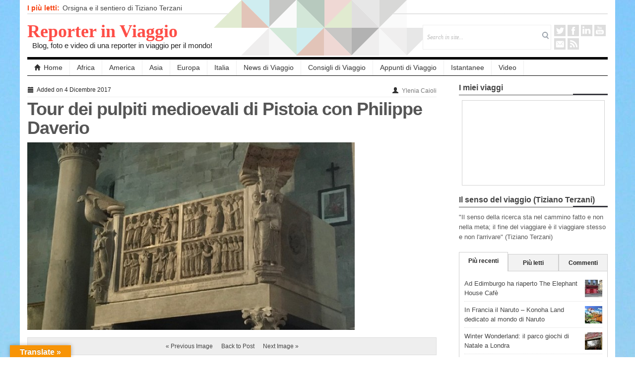

--- FILE ---
content_type: text/html; charset=UTF-8
request_url: https://www.reporterinviaggio.it/tour-dei-pulpiti-medioevali-di-pistoia/pulpito-di-guido-bigarelli/
body_size: 18455
content:
<!DOCTYPE html>
<!--[if IE 7]>
<html class="ie ie7" lang="it-IT">
<![endif]-->
<!--[if IE 8]>
<html class="ie ie8" lang="it-IT">
<![endif]-->
<!--[if !(IE 7) | !(IE 8)  ]><!-->
<html lang="it-IT">
<!--<![endif]-->
<head>

<meta charset="UTF-8" />
<meta name="viewport" content="width=device-width, initial-scale=1.0, minimum-scale=1.0">

<title>pulpito di guido bigarelli - Reporter in Viaggio</title>

<link rel="profile" href="http://gmpg.org/xfn/11" />
<link rel="pingback" href="" />


<!-- MapPress Easy Google Maps Version:2.95.3 (https://www.mappresspro.com) -->
    <script async defer crossorigin="anonymous" src="https://connect.facebook.net/it_IT/sdk.js#xfbml=1&version=v17.0" nonce="YHHfV0mh"></script>
    <meta name='robots' content='index, follow, max-image-preview:large, max-snippet:-1, max-video-preview:-1' />
	<style>img:is([sizes="auto" i], [sizes^="auto," i]) { contain-intrinsic-size: 3000px 1500px }</style>
	<!-- Start cookieyes banner --> <script id="cookieyes" type="text/javascript" src="https://cdn-cookieyes.com/client_data/14d5fbffd85d74120164537c/script.js"></script> <!-- End cookieyes banner -->

	<!-- This site is optimized with the Yoast SEO plugin v26.7 - https://yoast.com/wordpress/plugins/seo/ -->
	<link rel="canonical" href="https://www.reporterinviaggio.it/tour-dei-pulpiti-medioevali-di-pistoia/pulpito-di-guido-bigarelli/" />
	<meta property="og:locale" content="it_IT" />
	<meta property="og:type" content="article" />
	<meta property="og:title" content="pulpito di guido bigarelli - Reporter in Viaggio" />
	<meta property="og:url" content="https://www.reporterinviaggio.it/tour-dei-pulpiti-medioevali-di-pistoia/pulpito-di-guido-bigarelli/" />
	<meta property="og:site_name" content="Reporter in Viaggio" />
	<meta property="article:publisher" content="https://www.facebook.com/reporterinviaggio/" />
	<meta property="og:image" content="https://www.reporterinviaggio.it/tour-dei-pulpiti-medioevali-di-pistoia/pulpito-di-guido-bigarelli" />
	<meta property="og:image:width" content="610" />
	<meta property="og:image:height" content="350" />
	<meta property="og:image:type" content="image/jpeg" />
	<meta name="twitter:card" content="summary_large_image" />
	<meta name="twitter:site" content="@ReporterViaggio" />
	<script type="application/ld+json" class="yoast-schema-graph">{"@context":"https://schema.org","@graph":[{"@type":"WebPage","@id":"https://www.reporterinviaggio.it/tour-dei-pulpiti-medioevali-di-pistoia/pulpito-di-guido-bigarelli/","url":"https://www.reporterinviaggio.it/tour-dei-pulpiti-medioevali-di-pistoia/pulpito-di-guido-bigarelli/","name":"pulpito di guido bigarelli - Reporter in Viaggio","isPartOf":{"@id":"https://www.reporterinviaggio.it/#website"},"primaryImageOfPage":{"@id":"https://www.reporterinviaggio.it/tour-dei-pulpiti-medioevali-di-pistoia/pulpito-di-guido-bigarelli/#primaryimage"},"image":{"@id":"https://www.reporterinviaggio.it/tour-dei-pulpiti-medioevali-di-pistoia/pulpito-di-guido-bigarelli/#primaryimage"},"thumbnailUrl":"https://www.reporterinviaggio.it/wp-content/uploads/2017/12/pulpito-di-guido-bigarelli.jpg","datePublished":"2017-12-04T22:05:52+00:00","breadcrumb":{"@id":"https://www.reporterinviaggio.it/tour-dei-pulpiti-medioevali-di-pistoia/pulpito-di-guido-bigarelli/#breadcrumb"},"inLanguage":"it-IT","potentialAction":[{"@type":"ReadAction","target":["https://www.reporterinviaggio.it/tour-dei-pulpiti-medioevali-di-pistoia/pulpito-di-guido-bigarelli/"]}]},{"@type":"ImageObject","inLanguage":"it-IT","@id":"https://www.reporterinviaggio.it/tour-dei-pulpiti-medioevali-di-pistoia/pulpito-di-guido-bigarelli/#primaryimage","url":"https://www.reporterinviaggio.it/wp-content/uploads/2017/12/pulpito-di-guido-bigarelli.jpg","contentUrl":"https://www.reporterinviaggio.it/wp-content/uploads/2017/12/pulpito-di-guido-bigarelli.jpg","width":610,"height":350},{"@type":"BreadcrumbList","@id":"https://www.reporterinviaggio.it/tour-dei-pulpiti-medioevali-di-pistoia/pulpito-di-guido-bigarelli/#breadcrumb","itemListElement":[{"@type":"ListItem","position":1,"name":"Home","item":"https://www.reporterinviaggio.it/"},{"@type":"ListItem","position":2,"name":"Tour dei pulpiti medioevali di Pistoia con Philippe Daverio","item":"https://www.reporterinviaggio.it/tour-dei-pulpiti-medioevali-di-pistoia/"},{"@type":"ListItem","position":3,"name":"pulpito di guido bigarelli"}]},{"@type":"WebSite","@id":"https://www.reporterinviaggio.it/#website","url":"https://www.reporterinviaggio.it/","name":"Reporter in Viaggio","description":"Blog, foto e video di una reporter in viaggio per il mondo!","potentialAction":[{"@type":"SearchAction","target":{"@type":"EntryPoint","urlTemplate":"https://www.reporterinviaggio.it/?s={search_term_string}"},"query-input":{"@type":"PropertyValueSpecification","valueRequired":true,"valueName":"search_term_string"}}],"inLanguage":"it-IT"}]}</script>
	<!-- / Yoast SEO plugin. -->


<link rel='dns-prefetch' href='//translate.google.com' />
<link rel="alternate" type="application/rss+xml" title="Reporter in Viaggio &raquo; Feed" href="https://www.reporterinviaggio.it/feed/" />
<link rel="alternate" type="application/rss+xml" title="Reporter in Viaggio &raquo; Feed dei commenti" href="https://www.reporterinviaggio.it/comments/feed/" />
<link rel="alternate" type="application/rss+xml" title="Reporter in Viaggio &raquo; pulpito di guido bigarelli Feed dei commenti" href="https://www.reporterinviaggio.it/tour-dei-pulpiti-medioevali-di-pistoia/pulpito-di-guido-bigarelli/feed/" />
<script type="text/javascript">
/* <![CDATA[ */
window._wpemojiSettings = {"baseUrl":"https:\/\/s.w.org\/images\/core\/emoji\/16.0.1\/72x72\/","ext":".png","svgUrl":"https:\/\/s.w.org\/images\/core\/emoji\/16.0.1\/svg\/","svgExt":".svg","source":{"concatemoji":"https:\/\/www.reporterinviaggio.it\/wp-includes\/js\/wp-emoji-release.min.js?ver=6.8.3"}};
/*! This file is auto-generated */
!function(s,n){var o,i,e;function c(e){try{var t={supportTests:e,timestamp:(new Date).valueOf()};sessionStorage.setItem(o,JSON.stringify(t))}catch(e){}}function p(e,t,n){e.clearRect(0,0,e.canvas.width,e.canvas.height),e.fillText(t,0,0);var t=new Uint32Array(e.getImageData(0,0,e.canvas.width,e.canvas.height).data),a=(e.clearRect(0,0,e.canvas.width,e.canvas.height),e.fillText(n,0,0),new Uint32Array(e.getImageData(0,0,e.canvas.width,e.canvas.height).data));return t.every(function(e,t){return e===a[t]})}function u(e,t){e.clearRect(0,0,e.canvas.width,e.canvas.height),e.fillText(t,0,0);for(var n=e.getImageData(16,16,1,1),a=0;a<n.data.length;a++)if(0!==n.data[a])return!1;return!0}function f(e,t,n,a){switch(t){case"flag":return n(e,"\ud83c\udff3\ufe0f\u200d\u26a7\ufe0f","\ud83c\udff3\ufe0f\u200b\u26a7\ufe0f")?!1:!n(e,"\ud83c\udde8\ud83c\uddf6","\ud83c\udde8\u200b\ud83c\uddf6")&&!n(e,"\ud83c\udff4\udb40\udc67\udb40\udc62\udb40\udc65\udb40\udc6e\udb40\udc67\udb40\udc7f","\ud83c\udff4\u200b\udb40\udc67\u200b\udb40\udc62\u200b\udb40\udc65\u200b\udb40\udc6e\u200b\udb40\udc67\u200b\udb40\udc7f");case"emoji":return!a(e,"\ud83e\udedf")}return!1}function g(e,t,n,a){var r="undefined"!=typeof WorkerGlobalScope&&self instanceof WorkerGlobalScope?new OffscreenCanvas(300,150):s.createElement("canvas"),o=r.getContext("2d",{willReadFrequently:!0}),i=(o.textBaseline="top",o.font="600 32px Arial",{});return e.forEach(function(e){i[e]=t(o,e,n,a)}),i}function t(e){var t=s.createElement("script");t.src=e,t.defer=!0,s.head.appendChild(t)}"undefined"!=typeof Promise&&(o="wpEmojiSettingsSupports",i=["flag","emoji"],n.supports={everything:!0,everythingExceptFlag:!0},e=new Promise(function(e){s.addEventListener("DOMContentLoaded",e,{once:!0})}),new Promise(function(t){var n=function(){try{var e=JSON.parse(sessionStorage.getItem(o));if("object"==typeof e&&"number"==typeof e.timestamp&&(new Date).valueOf()<e.timestamp+604800&&"object"==typeof e.supportTests)return e.supportTests}catch(e){}return null}();if(!n){if("undefined"!=typeof Worker&&"undefined"!=typeof OffscreenCanvas&&"undefined"!=typeof URL&&URL.createObjectURL&&"undefined"!=typeof Blob)try{var e="postMessage("+g.toString()+"("+[JSON.stringify(i),f.toString(),p.toString(),u.toString()].join(",")+"));",a=new Blob([e],{type:"text/javascript"}),r=new Worker(URL.createObjectURL(a),{name:"wpTestEmojiSupports"});return void(r.onmessage=function(e){c(n=e.data),r.terminate(),t(n)})}catch(e){}c(n=g(i,f,p,u))}t(n)}).then(function(e){for(var t in e)n.supports[t]=e[t],n.supports.everything=n.supports.everything&&n.supports[t],"flag"!==t&&(n.supports.everythingExceptFlag=n.supports.everythingExceptFlag&&n.supports[t]);n.supports.everythingExceptFlag=n.supports.everythingExceptFlag&&!n.supports.flag,n.DOMReady=!1,n.readyCallback=function(){n.DOMReady=!0}}).then(function(){return e}).then(function(){var e;n.supports.everything||(n.readyCallback(),(e=n.source||{}).concatemoji?t(e.concatemoji):e.wpemoji&&e.twemoji&&(t(e.twemoji),t(e.wpemoji)))}))}((window,document),window._wpemojiSettings);
/* ]]> */
</script>
<style id='wp-emoji-styles-inline-css' type='text/css'>

	img.wp-smiley, img.emoji {
		display: inline !important;
		border: none !important;
		box-shadow: none !important;
		height: 1em !important;
		width: 1em !important;
		margin: 0 0.07em !important;
		vertical-align: -0.1em !important;
		background: none !important;
		padding: 0 !important;
	}
</style>
<link rel='stylesheet' id='wp-block-library-css' href='https://www.reporterinviaggio.it/wp-includes/css/dist/block-library/style.min.css?ver=6.8.3' type='text/css' media='all' />
<style id='classic-theme-styles-inline-css' type='text/css'>
/*! This file is auto-generated */
.wp-block-button__link{color:#fff;background-color:#32373c;border-radius:9999px;box-shadow:none;text-decoration:none;padding:calc(.667em + 2px) calc(1.333em + 2px);font-size:1.125em}.wp-block-file__button{background:#32373c;color:#fff;text-decoration:none}
</style>
<link rel='stylesheet' id='mappress-leaflet-css' href='https://www.reporterinviaggio.it/wp-content/plugins/mappress-google-maps-for-wordpress/lib/leaflet/leaflet.css?ver=1.7.1' type='text/css' media='all' />
<link rel='stylesheet' id='mappress-css' href='https://www.reporterinviaggio.it/wp-content/plugins/mappress-google-maps-for-wordpress/css/mappress.css?ver=2.95.3' type='text/css' media='all' />
<style id='global-styles-inline-css' type='text/css'>
:root{--wp--preset--aspect-ratio--square: 1;--wp--preset--aspect-ratio--4-3: 4/3;--wp--preset--aspect-ratio--3-4: 3/4;--wp--preset--aspect-ratio--3-2: 3/2;--wp--preset--aspect-ratio--2-3: 2/3;--wp--preset--aspect-ratio--16-9: 16/9;--wp--preset--aspect-ratio--9-16: 9/16;--wp--preset--color--black: #000000;--wp--preset--color--cyan-bluish-gray: #abb8c3;--wp--preset--color--white: #ffffff;--wp--preset--color--pale-pink: #f78da7;--wp--preset--color--vivid-red: #cf2e2e;--wp--preset--color--luminous-vivid-orange: #ff6900;--wp--preset--color--luminous-vivid-amber: #fcb900;--wp--preset--color--light-green-cyan: #7bdcb5;--wp--preset--color--vivid-green-cyan: #00d084;--wp--preset--color--pale-cyan-blue: #8ed1fc;--wp--preset--color--vivid-cyan-blue: #0693e3;--wp--preset--color--vivid-purple: #9b51e0;--wp--preset--gradient--vivid-cyan-blue-to-vivid-purple: linear-gradient(135deg,rgba(6,147,227,1) 0%,rgb(155,81,224) 100%);--wp--preset--gradient--light-green-cyan-to-vivid-green-cyan: linear-gradient(135deg,rgb(122,220,180) 0%,rgb(0,208,130) 100%);--wp--preset--gradient--luminous-vivid-amber-to-luminous-vivid-orange: linear-gradient(135deg,rgba(252,185,0,1) 0%,rgba(255,105,0,1) 100%);--wp--preset--gradient--luminous-vivid-orange-to-vivid-red: linear-gradient(135deg,rgba(255,105,0,1) 0%,rgb(207,46,46) 100%);--wp--preset--gradient--very-light-gray-to-cyan-bluish-gray: linear-gradient(135deg,rgb(238,238,238) 0%,rgb(169,184,195) 100%);--wp--preset--gradient--cool-to-warm-spectrum: linear-gradient(135deg,rgb(74,234,220) 0%,rgb(151,120,209) 20%,rgb(207,42,186) 40%,rgb(238,44,130) 60%,rgb(251,105,98) 80%,rgb(254,248,76) 100%);--wp--preset--gradient--blush-light-purple: linear-gradient(135deg,rgb(255,206,236) 0%,rgb(152,150,240) 100%);--wp--preset--gradient--blush-bordeaux: linear-gradient(135deg,rgb(254,205,165) 0%,rgb(254,45,45) 50%,rgb(107,0,62) 100%);--wp--preset--gradient--luminous-dusk: linear-gradient(135deg,rgb(255,203,112) 0%,rgb(199,81,192) 50%,rgb(65,88,208) 100%);--wp--preset--gradient--pale-ocean: linear-gradient(135deg,rgb(255,245,203) 0%,rgb(182,227,212) 50%,rgb(51,167,181) 100%);--wp--preset--gradient--electric-grass: linear-gradient(135deg,rgb(202,248,128) 0%,rgb(113,206,126) 100%);--wp--preset--gradient--midnight: linear-gradient(135deg,rgb(2,3,129) 0%,rgb(40,116,252) 100%);--wp--preset--font-size--small: 13px;--wp--preset--font-size--medium: 20px;--wp--preset--font-size--large: 36px;--wp--preset--font-size--x-large: 42px;--wp--preset--spacing--20: 0.44rem;--wp--preset--spacing--30: 0.67rem;--wp--preset--spacing--40: 1rem;--wp--preset--spacing--50: 1.5rem;--wp--preset--spacing--60: 2.25rem;--wp--preset--spacing--70: 3.38rem;--wp--preset--spacing--80: 5.06rem;--wp--preset--shadow--natural: 6px 6px 9px rgba(0, 0, 0, 0.2);--wp--preset--shadow--deep: 12px 12px 50px rgba(0, 0, 0, 0.4);--wp--preset--shadow--sharp: 6px 6px 0px rgba(0, 0, 0, 0.2);--wp--preset--shadow--outlined: 6px 6px 0px -3px rgba(255, 255, 255, 1), 6px 6px rgba(0, 0, 0, 1);--wp--preset--shadow--crisp: 6px 6px 0px rgba(0, 0, 0, 1);}:where(.is-layout-flex){gap: 0.5em;}:where(.is-layout-grid){gap: 0.5em;}body .is-layout-flex{display: flex;}.is-layout-flex{flex-wrap: wrap;align-items: center;}.is-layout-flex > :is(*, div){margin: 0;}body .is-layout-grid{display: grid;}.is-layout-grid > :is(*, div){margin: 0;}:where(.wp-block-columns.is-layout-flex){gap: 2em;}:where(.wp-block-columns.is-layout-grid){gap: 2em;}:where(.wp-block-post-template.is-layout-flex){gap: 1.25em;}:where(.wp-block-post-template.is-layout-grid){gap: 1.25em;}.has-black-color{color: var(--wp--preset--color--black) !important;}.has-cyan-bluish-gray-color{color: var(--wp--preset--color--cyan-bluish-gray) !important;}.has-white-color{color: var(--wp--preset--color--white) !important;}.has-pale-pink-color{color: var(--wp--preset--color--pale-pink) !important;}.has-vivid-red-color{color: var(--wp--preset--color--vivid-red) !important;}.has-luminous-vivid-orange-color{color: var(--wp--preset--color--luminous-vivid-orange) !important;}.has-luminous-vivid-amber-color{color: var(--wp--preset--color--luminous-vivid-amber) !important;}.has-light-green-cyan-color{color: var(--wp--preset--color--light-green-cyan) !important;}.has-vivid-green-cyan-color{color: var(--wp--preset--color--vivid-green-cyan) !important;}.has-pale-cyan-blue-color{color: var(--wp--preset--color--pale-cyan-blue) !important;}.has-vivid-cyan-blue-color{color: var(--wp--preset--color--vivid-cyan-blue) !important;}.has-vivid-purple-color{color: var(--wp--preset--color--vivid-purple) !important;}.has-black-background-color{background-color: var(--wp--preset--color--black) !important;}.has-cyan-bluish-gray-background-color{background-color: var(--wp--preset--color--cyan-bluish-gray) !important;}.has-white-background-color{background-color: var(--wp--preset--color--white) !important;}.has-pale-pink-background-color{background-color: var(--wp--preset--color--pale-pink) !important;}.has-vivid-red-background-color{background-color: var(--wp--preset--color--vivid-red) !important;}.has-luminous-vivid-orange-background-color{background-color: var(--wp--preset--color--luminous-vivid-orange) !important;}.has-luminous-vivid-amber-background-color{background-color: var(--wp--preset--color--luminous-vivid-amber) !important;}.has-light-green-cyan-background-color{background-color: var(--wp--preset--color--light-green-cyan) !important;}.has-vivid-green-cyan-background-color{background-color: var(--wp--preset--color--vivid-green-cyan) !important;}.has-pale-cyan-blue-background-color{background-color: var(--wp--preset--color--pale-cyan-blue) !important;}.has-vivid-cyan-blue-background-color{background-color: var(--wp--preset--color--vivid-cyan-blue) !important;}.has-vivid-purple-background-color{background-color: var(--wp--preset--color--vivid-purple) !important;}.has-black-border-color{border-color: var(--wp--preset--color--black) !important;}.has-cyan-bluish-gray-border-color{border-color: var(--wp--preset--color--cyan-bluish-gray) !important;}.has-white-border-color{border-color: var(--wp--preset--color--white) !important;}.has-pale-pink-border-color{border-color: var(--wp--preset--color--pale-pink) !important;}.has-vivid-red-border-color{border-color: var(--wp--preset--color--vivid-red) !important;}.has-luminous-vivid-orange-border-color{border-color: var(--wp--preset--color--luminous-vivid-orange) !important;}.has-luminous-vivid-amber-border-color{border-color: var(--wp--preset--color--luminous-vivid-amber) !important;}.has-light-green-cyan-border-color{border-color: var(--wp--preset--color--light-green-cyan) !important;}.has-vivid-green-cyan-border-color{border-color: var(--wp--preset--color--vivid-green-cyan) !important;}.has-pale-cyan-blue-border-color{border-color: var(--wp--preset--color--pale-cyan-blue) !important;}.has-vivid-cyan-blue-border-color{border-color: var(--wp--preset--color--vivid-cyan-blue) !important;}.has-vivid-purple-border-color{border-color: var(--wp--preset--color--vivid-purple) !important;}.has-vivid-cyan-blue-to-vivid-purple-gradient-background{background: var(--wp--preset--gradient--vivid-cyan-blue-to-vivid-purple) !important;}.has-light-green-cyan-to-vivid-green-cyan-gradient-background{background: var(--wp--preset--gradient--light-green-cyan-to-vivid-green-cyan) !important;}.has-luminous-vivid-amber-to-luminous-vivid-orange-gradient-background{background: var(--wp--preset--gradient--luminous-vivid-amber-to-luminous-vivid-orange) !important;}.has-luminous-vivid-orange-to-vivid-red-gradient-background{background: var(--wp--preset--gradient--luminous-vivid-orange-to-vivid-red) !important;}.has-very-light-gray-to-cyan-bluish-gray-gradient-background{background: var(--wp--preset--gradient--very-light-gray-to-cyan-bluish-gray) !important;}.has-cool-to-warm-spectrum-gradient-background{background: var(--wp--preset--gradient--cool-to-warm-spectrum) !important;}.has-blush-light-purple-gradient-background{background: var(--wp--preset--gradient--blush-light-purple) !important;}.has-blush-bordeaux-gradient-background{background: var(--wp--preset--gradient--blush-bordeaux) !important;}.has-luminous-dusk-gradient-background{background: var(--wp--preset--gradient--luminous-dusk) !important;}.has-pale-ocean-gradient-background{background: var(--wp--preset--gradient--pale-ocean) !important;}.has-electric-grass-gradient-background{background: var(--wp--preset--gradient--electric-grass) !important;}.has-midnight-gradient-background{background: var(--wp--preset--gradient--midnight) !important;}.has-small-font-size{font-size: var(--wp--preset--font-size--small) !important;}.has-medium-font-size{font-size: var(--wp--preset--font-size--medium) !important;}.has-large-font-size{font-size: var(--wp--preset--font-size--large) !important;}.has-x-large-font-size{font-size: var(--wp--preset--font-size--x-large) !important;}
:where(.wp-block-post-template.is-layout-flex){gap: 1.25em;}:where(.wp-block-post-template.is-layout-grid){gap: 1.25em;}
:where(.wp-block-columns.is-layout-flex){gap: 2em;}:where(.wp-block-columns.is-layout-grid){gap: 2em;}
:root :where(.wp-block-pullquote){font-size: 1.5em;line-height: 1.6;}
</style>
<link rel='stylesheet' id='gabfire-widget-css-css' href='https://www.reporterinviaggio.it/wp-content/plugins/gabfire-widget-pack/css/style.css?ver=6.8.3' type='text/css' media='all' />
<link rel='stylesheet' id='google-language-translator-css' href='https://www.reporterinviaggio.it/wp-content/plugins/google-language-translator/css/style.css?ver=6.0.20' type='text/css' media='' />
<link rel='stylesheet' id='glt-toolbar-styles-css' href='https://www.reporterinviaggio.it/wp-content/plugins/google-language-translator/css/toolbar.css?ver=6.0.20' type='text/css' media='' />
<link rel='stylesheet' id='bootstrap-css' href='https://www.reporterinviaggio.it/wp-content/themes/patterns/framework/bootstrap/css/bootstrap.css?ver=6.8.3' type='text/css' media='all' />
<link rel='stylesheet' id='bootstrap-responsive-css' href='https://www.reporterinviaggio.it/wp-content/themes/patterns/framework/bootstrap/css/bootstrap-responsive.css?ver=6.8.3' type='text/css' media='all' />
<link rel='stylesheet' id='gabfire-style-css' href='https://www.reporterinviaggio.it/wp-content/themes/patterns/style.css?ver=6.8.3' type='text/css' media='all' />
<script type="text/javascript" src="https://www.reporterinviaggio.it/wp-includes/js/jquery/jquery.min.js?ver=3.7.1" id="jquery-core-js"></script>
<script type="text/javascript" src="https://www.reporterinviaggio.it/wp-includes/js/jquery/jquery-migrate.min.js?ver=3.4.1" id="jquery-migrate-js"></script>
<script type="text/javascript" src="https://www.reporterinviaggio.it/wp-content/themes/patterns/framework/bootstrap/js/bootstrap.min.js?ver=6.8.3" id="bootstrap-js"></script>
<script type="text/javascript" src="https://www.reporterinviaggio.it/wp-content/themes/patterns/inc/js/jquery.cycle2.min.js?ver=6.8.3" id="cycle2-js"></script>
<script type="text/javascript" src="https://www.reporterinviaggio.it/wp-content/themes/patterns/inc/js/jquery.easing.1.3.js?ver=6.8.3" id="easing-js"></script>
<script type="text/javascript" src="https://www.reporterinviaggio.it/wp-content/themes/patterns/inc/js/flowplayer/flowplayer.min.js?ver=6.8.3" id="flowplayer-js"></script>
<script type="text/javascript" src="https://www.reporterinviaggio.it/wp-content/themes/patterns/inc/js/jquery.tools.min.js?ver=6.8.3" id="jquerytools-js"></script>
<script type="text/javascript" src="https://www.reporterinviaggio.it/wp-content/themes/patterns/inc/js/responsive-menu.js?ver=6.8.3" id="responsive-menu-js"></script>
<script type="text/javascript" src="https://www.reporterinviaggio.it/wp-content/themes/patterns/inc/js/jquery.ticker.js?ver=6.8.3" id="news-ticker-js"></script>
<link rel="https://api.w.org/" href="https://www.reporterinviaggio.it/wp-json/" /><link rel="alternate" title="JSON" type="application/json" href="https://www.reporterinviaggio.it/wp-json/wp/v2/media/8681" /><link rel="EditURI" type="application/rsd+xml" title="RSD" href="https://www.reporterinviaggio.it/xmlrpc.php?rsd" />
<meta name="generator" content="WordPress 6.8.3" />
<link rel='shortlink' href='https://www.reporterinviaggio.it/?p=8681' />
<link rel="alternate" title="oEmbed (JSON)" type="application/json+oembed" href="https://www.reporterinviaggio.it/wp-json/oembed/1.0/embed?url=https%3A%2F%2Fwww.reporterinviaggio.it%2Ftour-dei-pulpiti-medioevali-di-pistoia%2Fpulpito-di-guido-bigarelli%2F" />
<link rel="alternate" title="oEmbed (XML)" type="text/xml+oembed" href="https://www.reporterinviaggio.it/wp-json/oembed/1.0/embed?url=https%3A%2F%2Fwww.reporterinviaggio.it%2Ftour-dei-pulpiti-medioevali-di-pistoia%2Fpulpito-di-guido-bigarelli%2F&#038;format=xml" />
<style>#google_language_translator{width:auto!important;}div.skiptranslate.goog-te-gadget{display:inline!important;}.goog-tooltip{display: none!important;}.goog-tooltip:hover{display: none!important;}.goog-text-highlight{background-color:transparent!important;border:none!important;box-shadow:none!important;}#google_language_translator select.goog-te-combo{color:#32373c;}div.skiptranslate{display:none!important;}body{top:0px!important;}#goog-gt-{display:none!important;}font font{background-color:transparent!important;box-shadow:none!important;position:initial!important;}#glt-translate-trigger{left:20px;right:auto;}#glt-translate-trigger > span{color:#ffffff;}#glt-translate-trigger{background:#f89406;}.goog-te-gadget .goog-te-combo{width:100%;}</style><!-- Google tag (gtag.js) --> <script async src="https://www.googletagmanager.com/gtag/js?id=G-VQDV8XJ1G1"></script> <script> window.dataLayer = window.dataLayer || []; function gtag(){dataLayer.push(arguments);} gtag('js', new Date()); gtag('config', 'G-VQDV8XJ1G1'); </script> 

<!-- Global site tag (gtag.js) - Google Analytics -->
<script async src="https://www.googletagmanager.com/gtag/js?id=UA-41983468-1"></script>
<script>
  window.dataLayer = window.dataLayer || [];
  function gtag(){dataLayer.push(arguments);}
  gtag('js', new Date());

  gtag('config', 'UA-41983468-1', { 'anonymize_ip': true });
</script>

<link rel="shortcut icon" href="https://www.reporterinviaggio.it/wp-content/uploads/2013/05/montecristo2.jpg"/>
<!-- Custom Styling -->
<style type="text/css">
#content .format-standard img.aligncenter,
#content .format-standard img.size-full { width:100%;}

@media (min-width: 1201px) {
#content{ width: 825px;}
}

@media (max-width: 459px) {
 body.custom-background{ 
    background-image: none !important;
    width: 100%;
    padding: 0;
   }
#content {width: 100%}
.container {width: auto}

.home #primary-content, 
  .home #featured-collage,
  .home #secondary-content,
  .home #subnews,
  .home #footer {
	display: flex;
        flex-direction: column;
        align-items: center;
        float: none;
        width:auto;
       }
.mapp-layout {
    width:auto !important
     }
#footer, #sidebar {
  width:auto;
}
}</style>
	<script type='text/javascript'>
	<!--	
	(function($){
		$.fn.jfontsize = function(opcoes) {
			var $this=$(this);
			var defaults = {
				btnMinusClasseId: '.fontSizeMinus',
				btnPlusClasseId: '.fontSizePlus',
				btnMinusMaxHits: 5,
				btnPlusMaxHits: 5,
				sizeChange: 1
			};

			if(($.isArray(opcoes))||(!opcoes)){
				opcoes = $.extend(defaults, opcoes);
			} else {
				defaults.sizeChange = opcoes;
				opcoes = defaults;
			}

			var limite=new Array();
			var fontsize_padrao=new Array();

			$(this).each(function(i){
				limite[i]=0;
				fontsize_padrao[i];
			})

			$('.fontSizeMinus, .fontSizePlus').removeAttr('href');
			$('.fontSizeMinus, .fontSizePlus').css('cursor', 'pointer');

			/* A- */
			$('.fontSizeMinus').click(function(){
				$this.each(function(i){
					if (limite[i]>(-(opcoes.btnMinusMaxHits))){
						fontsize_padrao[i]=$(this).css('font-size');
						fontsize_padrao[i]=fontsize_padrao[i].replace('px', '');
						fontsize=$(this).css('font-size');
						fontsize=parseInt(fontsize.replace('px', ''));
						fontsize=fontsize-(opcoes.sizeChange);
						fontsize_padrao[i]=fontsize_padrao[i]-(limite[i]*opcoes.sizeChange);
						limite[i]--;
						$(this).css('font-size', fontsize+'px');
					}
				})
			})

			/* A+ */
			$('.fontSizePlus').click(function(){
				$this.each(function(i){
					if (limite[i]<opcoes.btnPlusMaxHits){
						fontsize_padrao[i]=$(this).css('font-size');
						fontsize_padrao[i]=fontsize_padrao[i].replace('px', '');
						fontsize=$(this).css('font-size');
						fontsize=parseInt(fontsize.replace('px', ''));
						fontsize=fontsize+opcoes.sizeChange;
						fontsize_padrao[i]=fontsize_padrao[i]-(limite[i]*opcoes.sizeChange);
						limite[i]++;
						$(this).css('font-size', fontsize+'px');
					}
				})
			})
		};
	})(jQuery);	
		
	(function($) {
		$(document).ready(function() {
			$(".children").parent("li").addClass("has-child-menu");
			$(".sub-menu").parent("li").addClass("has-child-menu");
			$(".drop").parent("li").addClass("has-child-menu");
			
			$('.entry p').jfontsize();
			
			$('#js-news').ticker({
				speed: 0.10,
				fadeInSpeed: 600,
				controls: false, 
				direction: 'ltr',
				titleText: ''
			});	

			//$('a[href=#top]').click(function(){	$('html, body').animate({scrollTop:0}, 'slow');	return false; });
			$("ul.tabs").tabs("div.panes > div");
			$("ul.sc_tabs").tabs("div.sc_tabs-content > div");
			
			// Responsive Menu (TinyNav)
			$(".menu").tinyNav({
				active: 'current_page_item', // Set the "active" class for default menu
				label: ''
			});
			$(".tinynav").selectbox();

		});
	})(jQuery);
	// -->
	</script>
	
<style type="text/css" id="custom-background-css">
body.custom-background { background-image: url("https://www.reporterinviaggio.it/wp-content/uploads/2015/05/montecristo.jpg"); background-position: center top; background-size: auto; background-repeat: no-repeat; background-attachment: fixed; }
</style>
	<style type="text/css" media="screen">body {font-size: 15px;font-family: arial;font-weight: normal;color: #555555;line-height: 20px;background: url(https://www.reporterinviaggio.it/wp-content/themes/patterns/framework/images/patterns/subtle-12.jpg) repeat;}p,.entry p, label,input,button,select,textarea {font-size: 15px;font-family: arial;font-weight: normal;color: #555555;line-height: 20px;}</style> 				
<!-- HTML5 shim, for IE6-8 support of HTML5 elements -->
<!--[if lt IE 9]>
	<script src="http://html5shim.googlecode.com/svn/trunk/html5.js"></script>
	<link rel="stylesheet" type="text/css" media="screen" title="Stylesheet" href="https://www.reporterinviaggio.it/wp-content/themes/patterns/css/ie-lt9.css" />
<![endif]-->
</head>

<body class="attachment wp-singular attachment-template-default single single-attachment postid-8681 attachmentid-8681 attachment-jpeg custom-background wp-theme-patterns">
     <div id="fb-root"></div>
     
<div class="container">
	<div class="row">	
		<div id="header" class="span12">
			<div id="masthead">
				<div class="masthead_left">
										<span class="masthead_caption">I più letti:&nbsp;</span>
					
					<ul id="js-news" class="js-hidden">
									
					<li class="news-item">
						<a href="https://www.reporterinviaggio.it/orsigna-e-il-sentiero-di-tiziano-terzani/" rel="bookmark" title="Permalink to Orsigna e il sentiero di Tiziano Terzani" >Orsigna e il sentiero di Tiziano Terzani</a>
					</li>
					
									
					<li class="news-item">
						<a href="https://www.reporterinviaggio.it/il-palagio-tenuta-e-farm-shop-di-sting-in-toscana/" rel="bookmark" title="Permalink to Il Palagio: Tenuta e Farm Shop di Sting in Toscana" >Il Palagio: Tenuta e Farm Shop di Sting in Toscana</a>
					</li>
					
									
					<li class="news-item">
						<a href="https://www.reporterinviaggio.it/dove-mangiare-ad-atene/" rel="bookmark" title="Permalink to Moussaka, gyros e souvlaki: dove mangiare ad Atene" >Moussaka, gyros e souvlaki: dove mangiare ad Atene</a>
					</li>
					
									
					<li class="news-item">
						<a href="https://www.reporterinviaggio.it/viaggio-a-new-york-in-7-giorni/" rel="bookmark" title="Permalink to Viaggio a New York: cosa ho visto in 7 giorni" >Viaggio a New York: cosa ho visto in 7 giorni</a>
					</li>
					
									
					<li class="news-item">
						<a href="https://www.reporterinviaggio.it/viaggio-londra-itinerari-e-consigli/" rel="bookmark" title="Permalink to Londra, la mia città preferita: itinerari e consigli per visitarla" >Londra, la mia città preferita: itinerari e consigli per visitarla</a>
					</li>
					
								
					</ul>
									</div><!-- masthead_left -->
				
								
				
				<div class="clearfix"></div>
			</div>	

			<div id="logo-and-search">
			
				<div class="sitelogo" style="padding:15px 0px 15px 0px;">	
											<h1>
							<a href="https://www.reporterinviaggio.it/" title="Blog, foto e video di una reporter in viaggio per il mondo!">Reporter in Viaggio</a>
							<span><a href="https://www.reporterinviaggio.it/" title="Blog, foto e video di una reporter in viaggio per il mondo!">Blog, foto e video di una reporter in viaggio per il mondo!</a></span>
						</h1>
									</div><!-- .logo -->

				<div class="header-right">
											<div id="search">
							<form class="gab_search_style1" action="https://www.reporterinviaggio.it/">
	<fieldset>
		<input type="text" id="s" class="text" name="s" value="Search in site..." onfocus="if(this.value==this.defaultValue)this.value='';" onblur="if(this.value=='')this.value=this.defaultValue;"/>
		<input type="image" class="submit_style1" src="https://www.reporterinviaggio.it/wp-content/themes/patterns/framework/images/bgr_search_box-submit.png" alt="Search" /> 
	</fieldset>
</form>						</div><!-- /search -->
						
						<div id="social_header">
							<ul>
																	<li><a class="gab_twitter masthead_social" href="https://twitter.com/ReporterViaggio" rel="nofollow" title="Follow on Twitter">Twitter</a></li>
																
																	<li><a class="gab_facebook masthead_social" href="https://www.facebook.com/reporterinviaggio/" rel="nofollow" title="Connect on Facebook">Facebook</a></li>
																
																
																	<li><a class="gab_linkedin masthead_social" href="https://www.linkedin.com/in/yleniacaioli/" rel="nofollow" title="Connect on LinkedIn">LinkedIn</a></li>
								
																
																	<li><a class="gab_ytube masthead_social" href="https://www.youtube.com/playlist?list=PL6Tabzkkx_L8iVsen2Wr8xBLJ3B5vJ9GV" rel="nofollow" title="Watch on Youtube">Youtube</a></li>
														
								
																	<li><a class="gab_email masthead_social" href="https://feeds.feedburner.com/ReporterInViaggio" rel="nofollow" title="Subscribe to latest posts via email">Email</a></li>
																
																	<li><a class="gab_rss masthead_social" href="https://www.reporterinviaggio.it/feed/" rel="nofollow" title="Subscribe to latest posts in RSS">RSS</a></li>
														 </ul>
						</div>
									</div>
			</div><!-- #logo-and-search -->
			
			<div id="mainmenu">
				<ul class="mainnav menu">
					<li class="first"><a href="https://www.reporterinviaggio.it/" title="Blog, foto e video di una reporter in viaggio per il mondo!"><i class="icon-home nav-icon"></i>Home</a></li>
					<li id="menu-item-257" class="menu-item menu-item-type-taxonomy menu-item-object-category menu-item-has-children menu-item-257"><a href="https://www.reporterinviaggio.it/category/africa/">Africa</a>
<ul class="sub-menu">
	<li id="menu-item-371" class="menu-item menu-item-type-taxonomy menu-item-object-category menu-item-371"><a href="https://www.reporterinviaggio.it/category/africa/egitto/">Egitto</a></li>
</ul>
</li>
<li id="menu-item-7780" class="menu-item menu-item-type-taxonomy menu-item-object-category menu-item-has-children menu-item-7780"><a href="https://www.reporterinviaggio.it/category/america/">America</a>
<ul class="sub-menu">
	<li id="menu-item-258" class="menu-item menu-item-type-taxonomy menu-item-object-category menu-item-has-children menu-item-258"><a href="https://www.reporterinviaggio.it/category/america/america-del-nord/">America del Nord</a>
	<ul class="sub-menu">
		<li id="menu-item-372" class="menu-item menu-item-type-taxonomy menu-item-object-category menu-item-372"><a href="https://www.reporterinviaggio.it/category/america/america-del-nord/usa/">USA</a></li>
	</ul>
</li>
	<li id="menu-item-259" class="menu-item menu-item-type-taxonomy menu-item-object-category menu-item-has-children menu-item-259"><a href="https://www.reporterinviaggio.it/category/america/america-del-sud/">America del Sud</a>
	<ul class="sub-menu">
		<li id="menu-item-367" class="menu-item menu-item-type-taxonomy menu-item-object-category menu-item-367"><a href="https://www.reporterinviaggio.it/category/america/america-del-sud/messico/">Messico</a></li>
		<li id="menu-item-368" class="menu-item menu-item-type-taxonomy menu-item-object-category menu-item-368"><a href="https://www.reporterinviaggio.it/category/america/america-del-sud/peru/">Perù</a></li>
	</ul>
</li>
</ul>
</li>
<li id="menu-item-260" class="menu-item menu-item-type-taxonomy menu-item-object-category menu-item-has-children menu-item-260"><a href="https://www.reporterinviaggio.it/category/asia/">Asia</a>
<ul class="sub-menu">
	<li id="menu-item-369" class="menu-item menu-item-type-taxonomy menu-item-object-category menu-item-369"><a href="https://www.reporterinviaggio.it/category/asia/giappone/">Giappone</a></li>
</ul>
</li>
<li id="menu-item-261" class="menu-item menu-item-type-taxonomy menu-item-object-category menu-item-has-children menu-item-261"><a href="https://www.reporterinviaggio.it/category/europa/">Europa</a>
<ul class="sub-menu">
	<li id="menu-item-7479" class="menu-item menu-item-type-taxonomy menu-item-object-category menu-item-7479"><a href="https://www.reporterinviaggio.it/category/europa/belgio/">Belgio</a></li>
	<li id="menu-item-924" class="menu-item menu-item-type-taxonomy menu-item-object-category menu-item-924"><a href="https://www.reporterinviaggio.it/category/europa/francia/">Francia</a></li>
	<li id="menu-item-2268" class="menu-item menu-item-type-taxonomy menu-item-object-category menu-item-2268"><a href="https://www.reporterinviaggio.it/category/europa/gran-bretagna/">Gran Bretagna</a></li>
	<li id="menu-item-370" class="menu-item menu-item-type-taxonomy menu-item-object-category menu-item-370"><a href="https://www.reporterinviaggio.it/category/europa/grecia/">Grecia</a></li>
	<li id="menu-item-3194" class="menu-item menu-item-type-taxonomy menu-item-object-category menu-item-3194"><a href="https://www.reporterinviaggio.it/category/europa/irlanda/">Irlanda</a></li>
	<li id="menu-item-45197" class="menu-item menu-item-type-taxonomy menu-item-object-category menu-item-45197"><a href="https://www.reporterinviaggio.it/category/europa/portogallo/">Portogallo</a></li>
	<li id="menu-item-3909" class="menu-item menu-item-type-taxonomy menu-item-object-category menu-item-3909"><a href="https://www.reporterinviaggio.it/category/europa/spagna/">Spagna</a></li>
</ul>
</li>
<li id="menu-item-262" class="menu-item menu-item-type-taxonomy menu-item-object-category menu-item-has-children menu-item-262"><a href="https://www.reporterinviaggio.it/category/italia/">Italia</a>
<ul class="sub-menu">
	<li id="menu-item-1765" class="menu-item menu-item-type-taxonomy menu-item-object-category menu-item-1765"><a href="https://www.reporterinviaggio.it/category/italia/abruzzo/">Abruzzo</a></li>
	<li id="menu-item-3763" class="menu-item menu-item-type-taxonomy menu-item-object-category menu-item-3763"><a href="https://www.reporterinviaggio.it/category/italia/emilia-romagna/">Emilia Romagna</a></li>
	<li id="menu-item-620" class="menu-item menu-item-type-taxonomy menu-item-object-category menu-item-620"><a href="https://www.reporterinviaggio.it/category/italia/piemonte/">Piemonte</a></li>
	<li id="menu-item-8123" class="menu-item menu-item-type-taxonomy menu-item-object-category menu-item-8123"><a href="https://www.reporterinviaggio.it/category/italia/sicilia/">Sicilia</a></li>
	<li id="menu-item-322" class="menu-item menu-item-type-taxonomy menu-item-object-category menu-item-322"><a href="https://www.reporterinviaggio.it/category/italia/toscana/">Toscana</a></li>
	<li id="menu-item-4686" class="menu-item menu-item-type-taxonomy menu-item-object-category menu-item-4686"><a href="https://www.reporterinviaggio.it/category/italia/trentino-alto-adige/">Trentino Alto Adige</a></li>
	<li id="menu-item-6773" class="menu-item menu-item-type-taxonomy menu-item-object-category menu-item-6773"><a href="https://www.reporterinviaggio.it/category/italia/umbria/">Umbria</a></li>
	<li id="menu-item-457" class="menu-item menu-item-type-taxonomy menu-item-object-category menu-item-457"><a href="https://www.reporterinviaggio.it/category/italia/valle-daosta/">Valle D&#8217;Aosta</a></li>
</ul>
</li>
<li id="menu-item-263" class="menu-item menu-item-type-taxonomy menu-item-object-category menu-item-263"><a href="https://www.reporterinviaggio.it/category/news-di-viaggio/">News di Viaggio</a></li>
<li id="menu-item-7782" class="menu-item menu-item-type-taxonomy menu-item-object-category menu-item-7782"><a href="https://www.reporterinviaggio.it/category/consigli-di-viaggio/">Consigli di Viaggio</a></li>
<li id="menu-item-440" class="menu-item menu-item-type-taxonomy menu-item-object-category menu-item-440"><a href="https://www.reporterinviaggio.it/category/appunti/">Appunti di Viaggio</a></li>
<li id="menu-item-6397" class="menu-item menu-item-type-taxonomy menu-item-object-category menu-item-6397"><a href="https://www.reporterinviaggio.it/category/istantanee/">Istantanee</a></li>
<li id="menu-item-6398" class="menu-item menu-item-type-taxonomy menu-item-object-category menu-item-6398"><a href="https://www.reporterinviaggio.it/category/video/">Video</a></li>
				</ul>
			</div>
		</div><!-- header -->
	</div><!-- row -->
<div class="single-default sidebarleft sidebar">
	<div class="sidebarinner">
		<div class="clearfix"></div>
</div><!-- .sidebarinner --></div>


<div id="content" class="single-default entrycontainer">
	<div id="post-8681" class="entry post-8681 attachment type-attachment status-inherit hentry">
		<span class="post_topmeta">
			<span class="entrydate pull-left"><i class="icon-calendar"></i>&nbsp;Added on 4 Dicembre 2017</span>
			<span class="entryby metaitem pull-right"><i class="icon-user"></i>&nbsp;<a href="https://www.reporterinviaggio.it/author/yleniacaioli/">Ylenia Caioli</a></span>
		</span>
				
		<h1 class="entry-title">
			Tour dei pulpiti medioevali di Pistoia con Philippe Daverio		</h1>
						
						<img src="https://www.reporterinviaggio.it/wp-content/themes/patterns/timthumb.php?src=https://www.reporterinviaggio.it/wp-content/uploads/2017/12/pulpito-di-guido-bigarelli.jpg&amp;q=90&amp;w=660&amp;zc=1" class="attachment-full" alt="" />						
		<div class="attachment-nav">
			<a href='https://www.reporterinviaggio.it/tour-dei-pulpiti-medioevali-di-pistoia/cattedrale-di-san-zeno/'>&laquo; Previous Image</a> <a href="https://www.reporterinviaggio.it/tour-dei-pulpiti-medioevali-di-pistoia/">Back to Post</a> <a href='https://www.reporterinviaggio.it/tour-dei-pulpiti-medioevali-di-pistoia/pulpito-di-giovanni-pisano/'>Next Image &raquo;</a>		</div>
		
		<div class="att-gallery-icon-wrapper">
			<div class="att-gallery-icon"><a href="https://www.reporterinviaggio.it/tour-dei-pulpiti-medioevali-di-pistoia/pulpito-giovanni-pisano-a-pistoia/"><img width="150" height="100" src="https://www.reporterinviaggio.it/wp-content/uploads/2017/12/Pulpito-Giovanni-Pisano-a-Pistoia-150x100.jpg" class="attachment-thumbnail size-thumbnail" alt="" decoding="async" /></a></div><div class="att-gallery-icon"><a href="https://www.reporterinviaggio.it/tour-dei-pulpiti-medioevali-di-pistoia/giovanni-pisano-pulpito-dettagli/"><img width="150" height="100" src="https://www.reporterinviaggio.it/wp-content/uploads/2017/12/giovanni-pisano-pulpito-dettagli-150x100.jpg" class="attachment-thumbnail size-thumbnail" alt="" decoding="async" /></a></div><div class="att-gallery-icon"><a href="https://www.reporterinviaggio.it/tour-dei-pulpiti-medioevali-di-pistoia/cattedrale-di-san-zeno/"><img width="150" height="100" src="https://www.reporterinviaggio.it/wp-content/uploads/2017/12/cattedrale-di-san-zeno-150x100.jpg" class="attachment-thumbnail size-thumbnail" alt="" decoding="async" /></a></div><div class="att-gallery-icon last"><a href="https://www.reporterinviaggio.it/tour-dei-pulpiti-medioevali-di-pistoia/pulpito-di-guido-bigarelli/"><img width="150" height="100" src="https://www.reporterinviaggio.it/wp-content/uploads/2017/12/pulpito-di-guido-bigarelli-150x100.jpg" class="attachment-thumbnail size-thumbnail" alt="" decoding="async" /></a></div><div class="att-gallery-icon"><a href="https://www.reporterinviaggio.it/tour-dei-pulpiti-medioevali-di-pistoia/pulpito-di-giovanni-pisano/"><img width="150" height="100" src="https://www.reporterinviaggio.it/wp-content/uploads/2017/12/pulpito-di-giovanni-pisano-150x100.jpg" class="attachment-thumbnail size-thumbnail" alt="" decoding="async" /></a></div><div class="att-gallery-icon"><a href="https://www.reporterinviaggio.it/tour-dei-pulpiti-medioevali-di-pistoia/philippe-daverio-davanti-a-la-visitazione/"><img width="150" height="100" src="https://www.reporterinviaggio.it/wp-content/uploads/2017/12/philippe-daverio-davanti-a-la-visitazione-150x100.jpg" class="attachment-thumbnail size-thumbnail" alt="" decoding="async" /></a></div><div class="att-gallery-icon"><a href="https://www.reporterinviaggio.it/tour-dei-pulpiti-medioevali-di-pistoia/la-visitazione-di-luca-della-robbia/"><img width="150" height="100" src="https://www.reporterinviaggio.it/wp-content/uploads/2017/12/La-Visitazione-di-Luca-della-Robbia-150x100.jpg" class="attachment-thumbnail size-thumbnail" alt="" decoding="async" /></a></div><div class="att-gallery-icon last"><a href="https://www.reporterinviaggio.it/tour-dei-pulpiti-medioevali-di-pistoia/philippe-daverio-presenta-pistoia-citta-dei-pulpiti/"><img width="150" height="100" src="https://www.reporterinviaggio.it/wp-content/uploads/2017/12/philippe-daverio-presenta-pistoia-città-dei-pulpiti-150x100.jpg" class="attachment-thumbnail size-thumbnail" alt="" decoding="async" /></a></div><div class="att-gallery-icon"><a href="https://www.reporterinviaggio.it/tour-dei-pulpiti-medioevali-di-pistoia/pubblico-nella-chiesa-di-san-bartolomeo/"><img width="150" height="100" src="https://www.reporterinviaggio.it/wp-content/uploads/2017/12/pubblico-nella-chiesa-di-san-bartolomeo-150x100.jpg" class="attachment-thumbnail size-thumbnail" alt="" decoding="async" /></a></div><div class="att-gallery-icon"><a href="https://www.reporterinviaggio.it/tour-dei-pulpiti-medioevali-di-pistoia/philippe-daverio-e-il-fai-di-pistoia/"><img width="150" height="100" src="https://www.reporterinviaggio.it/wp-content/uploads/2017/12/philippe-daverio-e-il-fai-di-pistoia-150x100.jpg" class="attachment-thumbnail size-thumbnail" alt="" decoding="async" /></a></div><div class="att-gallery-icon"><a href="https://www.reporterinviaggio.it/tour-dei-pulpiti-medioevali-di-pistoia/tour-dei-pulpiti-medioevali-di-pistoia/"><img width="150" height="100" src="https://www.reporterinviaggio.it/wp-content/uploads/2017/12/tour-dei-pulpiti-medioevali-di-pistoia-150x100.jpg" class="attachment-thumbnail size-thumbnail" alt="" decoding="async" /></a></div><div class="att-gallery-icon last"><a href="https://www.reporterinviaggio.it/tour-dei-pulpiti-medioevali-di-pistoia/dettaglio-pulpito-giovanni-pisano/"><img width="150" height="100" src="https://www.reporterinviaggio.it/wp-content/uploads/2017/12/dettaglio-pulpito-giovanni-pisano-150x100.jpg" class="attachment-thumbnail size-thumbnail" alt="" decoding="async" /></a></div><div class="att-gallery-icon"><a href="https://www.reporterinviaggio.it/tour-dei-pulpiti-medioevali-di-pistoia/chiesa-di-santandrea-fuorcivitas/"><img width="150" height="100" src="https://www.reporterinviaggio.it/wp-content/uploads/2017/12/chiesa-di-Santandrea-fuorcivitas-150x100.jpg" class="attachment-thumbnail size-thumbnail" alt="" decoding="async" /></a></div><div class="att-gallery-icon"><a href="https://www.reporterinviaggio.it/tour-dei-pulpiti-medioevali-di-pistoia/mostra-pistoia-citta-dei-pulpiti/"><img width="150" height="100" src="https://www.reporterinviaggio.it/wp-content/uploads/2017/12/mostra-pistoia-città-dei-pulpiti-150x100.jpg" class="attachment-thumbnail size-thumbnail" alt="" decoding="async" /></a></div><div class="att-gallery-icon"><a href="https://www.reporterinviaggio.it/tour-dei-pulpiti-medioevali-di-pistoia/vie-di-pistoia/"><img width="150" height="100" src="https://www.reporterinviaggio.it/wp-content/uploads/2017/12/vie-di-pistoia-150x100.jpg" class="attachment-thumbnail size-thumbnail" alt="" decoding="async" /></a></div><div class="att-gallery-icon last"><a href="https://www.reporterinviaggio.it/tour-dei-pulpiti-medioevali-di-pistoia/per-le-strade-di-pistoia-con-philippe-daverio/"><img width="150" height="100" src="https://www.reporterinviaggio.it/wp-content/uploads/2017/12/per-le-strade-di-pistoia-con-philippe-daverio-150x100.jpg" class="attachment-thumbnail size-thumbnail" alt="" decoding="async" /></a></div><div class="att-gallery-icon"><a href="https://www.reporterinviaggio.it/tour-dei-pulpiti-medioevali-di-pistoia/daverio-nella-chiesa-di-san-bartolomeo/"><img width="150" height="100" src="https://www.reporterinviaggio.it/wp-content/uploads/2017/12/daverio-nella-chiesa-di-san-bartolomeo-150x100.jpg" class="attachment-thumbnail size-thumbnail" alt="" decoding="async" /></a></div><div class="att-gallery-icon"><a href="https://www.reporterinviaggio.it/tour-dei-pulpiti-medioevali-di-pistoia/pistoia-citta-dei-pulpiti-catalogo/"><img width="150" height="100" src="https://www.reporterinviaggio.it/wp-content/uploads/2017/12/pistoia-città-dei-pulpiti-catalogo-150x100.jpg" class="attachment-thumbnail size-thumbnail" alt="" decoding="async" /></a></div>		</div>
		<div class="clearfix"></div>
		
	</div><!-- /entry -->
	
	
<div id="comments">
	
	
	
	
		<div id="respond" class="comment-respond">
		<h3 id="reply-title" class="comment-reply-title">Lascia un commento <small><a rel="nofollow" id="cancel-comment-reply-link" href="/tour-dei-pulpiti-medioevali-di-pistoia/pulpito-di-guido-bigarelli/#respond" style="display:none;">Annulla risposta</a></small></h3><form action="https://www.reporterinviaggio.it/wp-comments-post.php" method="post" id="commentform" class="comment-form"><p class="comment-notes"><span id="email-notes">Il tuo indirizzo email non sarà pubblicato.</span> <span class="required-field-message">I campi obbligatori sono contrassegnati <span class="required">*</span></span></p><p class="comment-form-comment"><label for="comment">Commento <span class="required">*</span></label> <textarea id="comment" name="comment" cols="45" rows="8" maxlength="65525" required="required"></textarea></p><p class="comment-form-author"><label for="author">Nome <span class="required">*</span></label> <input id="author" name="author" type="text" value="" size="30" maxlength="245" autocomplete="name" required="required" /></p>
<p class="comment-form-email"><label for="email">Email <span class="required">*</span></label> <input id="email" name="email" type="text" value="" size="30" maxlength="100" aria-describedby="email-notes" autocomplete="email" required="required" /></p>
<p class="comment-form-url"><label for="url">Sito web</label> <input id="url" name="url" type="text" value="" size="30" maxlength="200" autocomplete="url" /></p>
<input id="wp-comment-cookies-consent" name="wp-comment-cookies-consent" type="checkbox" value="yes" style="float:left;margin-right:10px;"/><label for="wp-comment-cookies-consent">Salva il mio nome, email e sito web in questo browser per la prossima volta che commento.</label>
					 <label class="pprivacy">Ho preso visione dell’informativa sulla <a style="display:inline-block;" target="blank" href="https://www.reporterinviaggio.it/privacy">Privacy</a> e acconsento al trattamento dei dati </label>
<p class="form-submit"><input name="submit" type="submit" id="submit" class="submit" value="Invia commento" /> <input type='hidden' name='comment_post_ID' value='8681' id='comment_post_ID' />
<input type='hidden' name='comment_parent' id='comment_parent' value='0' />
</p><p style="display: none;"><input type="hidden" id="akismet_comment_nonce" name="akismet_comment_nonce" value="5c18aaa830" /></p><p style="display: none !important;" class="akismet-fields-container" data-prefix="ak_"><label>&#916;<textarea name="ak_hp_textarea" cols="45" rows="8" maxlength="100"></textarea></label><input type="hidden" id="ak_js_1" name="ak_js" value="73"/><script>document.getElementById( "ak_js_1" ).setAttribute( "value", ( new Date() ).getTime() );</script></p></form>	</div><!-- #respond -->
	
	
</div><!-- #comments --></div><!-- /content -->
	
<div id="sidebar" class="single-default sidebarright sidebar">
	<div class="sidebarinner">
	<div id="custom_html-10" class="widget_text widget widget_custom_html"><div class="widget_text widgetinner"><h3 class="widgettitle">I miei viaggi</h3>
<div class="textwidget custom-html-widget"><div></div>
<mappress-map center='24.127700414747,-96.49986355' class='mapp-layout  aligncenter mapp-align-center' height='172px' layout='left' mapid='11' maptypeid='roadmap' name='mapp0' oid='34' otype='post' style='width: 96%;height: 172px;' width='96%' zoom='0'>

	<poi address='Hiroshima, Prefettura di Hiroshima, Giappone' point='34.3917241,132.4517589' props='[]' title='Hiroshima' viewport='34.2888020,132.1785450,34.6147670,132.6960980'>
		Hiroshima, Prefettura di Hiroshima, Giappone
	</poi>
	<poi address='Lanzarote, Las Palmas, Canarie, Spagna' point='29.03970805,-13.636291608604138' props='[]' title='Lanzarote' viewport='28.8383842,-13.8823067,29.4160647,-13.3320145'>
		Lanzarote, Las Palmas, Canarie, Spagna
	</poi>
	<poi address='Bruxelles, Brussels, Brussels-Capital, Belgio' point='50.8465573,4.351697' props='[]' title='Bruxelles' viewport='50.7964079,4.3354640,50.8904970,4.4020115'>
		Bruxelles, Brussels, Brussels-Capital, Belgio
	</poi>
	<poi address='Porto, Portogallo' point='41.1494512,-8.6107884' props='[]' title='Porto' viewport='41.1383507,-8.6912890,41.1859353,-8.5519965'>
		Porto, Portogallo
	</poi>
	<poi address='Lisbona, Portogallo' point='38.7077507,-9.1365919' props='[]' title='Lisbona' viewport='38.6913994,-9.2298356,38.7967584,-9.0863328'>
		Lisbona, Portogallo
	</poi>
	<poi address='Isla Mujeres, Quintana Roo, Messico' point='21.2396958,-86.7378655' props='[]' title='Isla Mujeres' viewport='21.2205626,-86.7534852,21.2652685,-86.7240488'>
		<p>Quintana Roo, Messico</p>
	</poi>
	<poi address='Palenque, Chiapas, Messico' point='17.510204,-91.9810399' props='[]' title='Palenque' viewport='17.4902668,-92.006916,17.5581961,-91.9600101'>
		<p>Chiapas, Messico</p>
	</poi>
	<poi address='Kyoto, Prefettura di Kyōto, Giappone' point='35.0116363,135.7680294' props='[]' title='Kyoto' viewport='34.958,135.6983,35.0542,135.8236'>
		<p>Prefettura di Kyōto, Giappone</p>
	</poi>
	<poi address='Tokyo, Giappone' point='35.6894875,139.6917064' props='[]' title='Tokyo' viewport='35.528873,139.510574,35.817813,139.910202'>
		<p>Giappone</p>
	</poi>
	<poi address='Cuzco, Peru' point='-13.525,-71.9722222' props='[]' title='Cuzco' viewport='-13.5626478,-72.0251656,-13.4973908,-71.8533325'>
		<p>Peru</p>
	</poi>
	<poi address='Lima, Peru' point='-12.0478158,-77.0622028' props='[]' title='Lima' viewport='-12.0798252,-77.0883395,-12.0308632,-77.0020311'>
		<p>Peru</p>
	</poi>
	<poi address='Città del Messico, Distretto Federale, Messico' point='19.4326077,-99.133208' props='[]' title='Città del Messico' viewport='19.0482787,-99.3641835,19.5919189,-98.9401855'>
		<p>Distretto Federale, Messico</p>
	</poi>
	<poi address='New York, Stati Uniti' point='40.7143528,-74.0059731' props='[]' title='New York' viewport='40.4959143,-74.2557349,40.9152414,-73.7002721'>
		<p>Stati Uniti</p>
	</poi>
	<poi address='Santorini 847 00, Grecia' point='36.4166485,25.432447' props='[]' title='Santorini 847 00' viewport='36.4126058,25.4272191,36.4280467,25.4371218'>
		<p>Grecia</p>
	</poi>
	<poi address='Creta, Grecia' point='35.240117,24.8092691' props='[]' title='Creta' viewport='34.8009319,23.4739911,35.6956944,26.3524087'>
		<p>Grecia</p>
	</poi>
	<poi address='Atene, Grecia' point='37.9837155,23.7293097' props='[]' title='Atene' viewport='37.9488181,23.6869862,38.0328563,23.7896925'>
		<p>Grecia</p>
	</poi>
	<poi address='Luxor, Embabah, Governatorato di Giza, Egitto' point='30.0826193,31.202443' props='[]' title='Luxor' viewport='30.0785469,31.1940414,30.0856762,31.2109878'>
		<p>Embabah, Governatorato di Giza, Egitto</p>
	</poi>
	<poi address='Il Cairo, Governatorato del Cairo, Egitto' images='[]' point='30.0444196,31.2357116' props='[]' title='Il Cairo' viewport='30.0092282,31.2220669,30.1106024,31.3019729'>
		<p>Governatorato del Cairo, Egitto</p>
	</poi>
	<poi address='Praga, Repubblica Ceca' point='50.0755381,14.4378005' props='[]' title='Praga' viewport='49.9419363,14.2244533,50.177403,14.7067945'>
		<p>Repubblica Ceca</p>
	</poi>
	<poi address='Barcellona, Spagna' point='41.3850639,2.1734034999999' props='[]' title='Barcellona' viewport='41.320004,2.0695258000001,41.4695761,2.2280099'>
		<p>Spagna</p>
	</poi>
	<poi address='Dublino, Irlanda' point='53.3498053,-6.2603097' props='[]' title='Dublino' viewport='53.2234301,-6.45084,53.4252101,-6.05255'>
		<p>Irlanda</p>
	</poi>
	<poi address='Parigi, Francia' point='48.856614,2.3522219' props='[]' title='Parigi' viewport='48.815573,2.224199,48.9021449,2.4699208'>
		<p>Francia</p>
	</poi>
	<poi address='Londra, Regno Unito' point='51.5112139,-0.11982439999997' props='[]' title='Londra' viewport='51.3849401,-0.35146829999996,51.6723432,0.14787969999998'>
		<p>Regno Unito</p>
	</poi>
</mappress-map>
</div></div></div>
<div id="custom_html-8" class="widget_text widget widget_custom_html"><div class="widget_text widgetinner"><h3 class="widgettitle">Il senso del viaggio (Tiziano Terzani)</h3>
<div class="textwidget custom-html-widget">"Il senso della ricerca sta nel cammino fatto e non nella meta; il fine del viaggiare è il viaggiare stesso e non l'arrivare"
(Tiziano Terzani)</div></div></div>
<div id="gabfire_ajaxtabs-3" class="widget gabfire_ajaxtabs"><div class="widgetinner">	
			
			<script type='text/javascript'>
				(function ($) {
					$(document).ready(function () {
						$('ul.gabfire_tabs li').click(function(){
							var tab_id = $(this).attr('data-tab');

							$('ul.gabfire_tabs li').removeClass('current_tab');
							$('.gabfire_tab-content').removeClass('current_tab');

							$(this).addClass('current_tab');
							$("#"+tab_id).addClass('current_tab');
						});
					});
				})(jQuery);

			</script>
			
			<div id="light_colorscheme">
			
				<ul class="tab_titles gabfire_tabs">
					<li class="gab_firsttab current_tab" data-tab="tab-1"><a href="#first">Più recenti</a></li>					<li class="gab_secondtab" data-tab="tab-2"><a href="#third">Più letti</a></li>					<li class="gab_thirdtab" data-tab="tab-3"><a href="#second">Commenti</a></li>				</ul>

				<div class="panes">
										<div id="tab-1" class="gabfire_tab-content current_tab">
												<ul>
															<li>
									<a href="https://www.reporterinviaggio.it/ad-edimburgo-ha-riaperto-the-elephant-house-cafe/" rel="bookmark"><img src="https://www.reporterinviaggio.it/wp-content/themes/patterns/timthumb.php?src=https%3A%2F%2Fwww.reporterinviaggio.it%2Fwp-content%2Fuploads%2F2024%2F05%2Fthe-elephant-house.jpeg&amp;q=90&amp;w=35&amp;h=35&amp;zc=1" class="" alt="Ad Edimburgo ha riaperto The Elephant House Cafè" title="Ad Edimburgo ha riaperto The Elephant House Cafè" /></a><a href="https://www.reporterinviaggio.it/ad-edimburgo-ha-riaperto-the-elephant-house-cafe/" title="Permalink to Ad Edimburgo ha riaperto The Elephant House Cafè" rel="bookmark" class="block">Ad Edimburgo ha riaperto The Elephant House Cafè</a>
																	</li>
															<li>
									<a href="https://www.reporterinviaggio.it/in-francia-il-naruto-konoha-land-dedicato-al-mondo-di-naruto/" rel="bookmark"><img src="https://www.reporterinviaggio.it/wp-content/themes/patterns/timthumb.php?src=https%3A%2F%2Fwww.reporterinviaggio.it%2Fwp-content%2Fuploads%2F2025%2F12%2Fnaruto-konoha-land_parc-spirou.jpg&amp;q=90&amp;w=35&amp;h=35&amp;zc=1" class="" alt="In Francia il Naruto &#8211; Konoha Land dedicato al mondo di Naruto" title="In Francia il Naruto &#8211; Konoha Land dedicato al mondo di Naruto" /></a><a href="https://www.reporterinviaggio.it/in-francia-il-naruto-konoha-land-dedicato-al-mondo-di-naruto/" title="Permalink to In Francia il Naruto &#8211; Konoha Land dedicato al mondo di Naruto" rel="bookmark" class="block">In Francia il Naruto &#8211; Konoha Land dedicato al mondo di Naruto</a>
																	</li>
															<li>
									<a href="https://www.reporterinviaggio.it/winter-wonderland-a-londra/" rel="bookmark"><img src="https://www.reporterinviaggio.it/wp-content/themes/patterns/timthumb.php?src=https%3A%2F%2Fwww.reporterinviaggio.it%2Fwp-content%2Fuploads%2F2013%2F11%2Fwinter-wonderland.jpg&amp;q=90&amp;w=35&amp;h=35&amp;zc=1" class="" alt="Winter Wonderland: il parco giochi di Natale a Londra" title="Winter Wonderland: il parco giochi di Natale a Londra" /></a><a href="https://www.reporterinviaggio.it/winter-wonderland-a-londra/" title="Permalink to Winter Wonderland: il parco giochi di Natale a Londra" rel="bookmark" class="block">Winter Wonderland: il parco giochi di Natale a Londra</a>
																	</li>
															<li>
									<a href="https://www.reporterinviaggio.it/capodanno-a-londra-come-acquistare-i-biglietti/" rel="bookmark"><img src="https://www.reporterinviaggio.it/wp-content/themes/patterns/timthumb.php?src=https%3A%2F%2Fwww.reporterinviaggio.it%2Fwp-content%2Fuploads%2F2023%2F11%2FMayor-of-Londons-New-Years-Eve-Celebrations.jpg&amp;q=90&amp;w=35&amp;h=35&amp;zc=1" class="" alt="Capodanno a Londra: come acquistare i biglietti del #LondonNYE" title="Capodanno a Londra: come acquistare i biglietti del #LondonNYE" /></a><a href="https://www.reporterinviaggio.it/capodanno-a-londra-come-acquistare-i-biglietti/" title="Permalink to Capodanno a Londra: come acquistare i biglietti del #LondonNYE" rel="bookmark" class="block">Capodanno a Londra: come acquistare i biglietti del #LondonNYE</a>
																	</li>
															<li>
									<a href="https://www.reporterinviaggio.it/apre-il-natural-history-museum-abu-dhabi/" rel="bookmark"><img src="https://www.reporterinviaggio.it/wp-content/themes/patterns/timthumb.php?src=https%3A%2F%2Fwww.reporterinviaggio.it%2Fwp-content%2Fuploads%2F2025%2F10%2FBM_SaadiyatIsland03_CGI06_07.jpg&amp;q=90&amp;w=35&amp;h=35&amp;zc=1" class="" alt="Apre il Natural History Museum Abu Dhabi" title="Apre il Natural History Museum Abu Dhabi" /></a><a href="https://www.reporterinviaggio.it/apre-il-natural-history-museum-abu-dhabi/" title="Permalink to Apre il Natural History Museum Abu Dhabi" rel="bookmark" class="block">Apre il Natural History Museum Abu Dhabi</a>
																	</li>
															<li>
									<a href="https://www.reporterinviaggio.it/al-via-il-nuovo-entry-exit-system-ees-in-italia/" rel="bookmark"><img src="https://www.reporterinviaggio.it/wp-content/themes/patterns/timthumb.php?src=https%3A%2F%2Fwww.reporterinviaggio.it%2Fwp-content%2Fuploads%2F2025%2F10%2FEntry-Exit-System-EES.png&amp;q=90&amp;w=35&amp;h=35&amp;zc=1" class="" alt="Al via il nuovo Entry Exit System &#8211; EES in Italia" title="Al via il nuovo Entry Exit System &#8211; EES in Italia" /></a><a href="https://www.reporterinviaggio.it/al-via-il-nuovo-entry-exit-system-ees-in-italia/" title="Permalink to Al via il nuovo Entry Exit System &#8211; EES in Italia" rel="bookmark" class="block">Al via il nuovo Entry Exit System &#8211; EES in Italia</a>
																	</li>
															<li>
									<a href="https://www.reporterinviaggio.it/navigo-easy-come-spostarsi-con-metro-e-bus-a-parigi-e-ile-de-france/" rel="bookmark"><img src="https://www.reporterinviaggio.it/wp-content/themes/patterns/timthumb.php?src=https%3A%2F%2Fwww.reporterinviaggio.it%2Fwp-content%2Fuploads%2F2025%2F09%2Fmetro-parigi.jpeg&amp;q=90&amp;w=35&amp;h=35&amp;zc=1" class="" alt="Navigo Easy: come spostarsi con metro e bus a Parigi e Ile de France (dal 2025)" title="Navigo Easy: come spostarsi con metro e bus a Parigi e Ile de France (dal 2025)" /></a><a href="https://www.reporterinviaggio.it/navigo-easy-come-spostarsi-con-metro-e-bus-a-parigi-e-ile-de-france/" title="Permalink to Navigo Easy: come spostarsi con metro e bus a Parigi e Ile de France (dal 2025)" rel="bookmark" class="block">Navigo Easy: come spostarsi con metro e bus a Parigi e Ile de France (dal 2025)</a>
																	</li>
													</ul>
					</div>
					
										<div id="tab-2" class="gabfire_tab-content">
												<ul>
															<li>
									<a href="https://www.reporterinviaggio.it/orsigna-e-il-sentiero-di-tiziano-terzani/" rel="bookmark"><img src="https://www.reporterinviaggio.it/wp-content/themes/patterns/timthumb.php?src=https%3A%2F%2Fwww.reporterinviaggio.it%2Fwp-content%2Fuploads%2F2014%2F09%2Fsentiero-di-tiziano-terzani.jpg&amp;q=90&amp;w=35&amp;h=35&amp;zc=1" class="" alt="Orsigna e il sentiero di Tiziano Terzani" title="Orsigna e il sentiero di Tiziano Terzani" /></a>									<a href="https://www.reporterinviaggio.it/orsigna-e-il-sentiero-di-tiziano-terzani/" title="Permalink to Orsigna e il sentiero di Tiziano Terzani" rel="bookmark">Orsigna e il sentiero di Tiziano Terzani</a>
																	</li>
															<li>
									<a href="https://www.reporterinviaggio.it/capo-sounion/" rel="bookmark"><img src="https://www.reporterinviaggio.it/wp-content/themes/patterns/timthumb.php?src=https%3A%2F%2Fwww.reporterinviaggio.it%2Fwp-content%2Fuploads%2F2014%2F10%2Fcapo-sunio.jpg&amp;q=90&amp;w=35&amp;h=35&amp;zc=1" class="" alt="Capo Sounion: molto più di un suggestivo tramonto sul mare" title="Capo Sounion: molto più di un suggestivo tramonto sul mare" /></a>									<a href="https://www.reporterinviaggio.it/capo-sounion/" title="Permalink to Capo Sounion: molto più di un suggestivo tramonto sul mare" rel="bookmark">Capo Sounion: molto più di un suggestivo tramonto sul mare</a>
																	</li>
															<li>
									<a href="https://www.reporterinviaggio.it/il-santuario-di-delfi/" rel="bookmark"><img src="https://www.reporterinviaggio.it/wp-content/themes/patterns/timthumb.php?src=https%3A%2F%2Fwww.reporterinviaggio.it%2Fwp-content%2Fuploads%2F2014%2F08%2Fsantuario-di-delfi.jpg&amp;q=90&amp;w=35&amp;h=35&amp;zc=1" class="" alt="Delfi: alla scoperta del santuario più importante dell&#8217;antica Grecia" title="Delfi: alla scoperta del santuario più importante dell&#8217;antica Grecia" /></a>									<a href="https://www.reporterinviaggio.it/il-santuario-di-delfi/" title="Permalink to Delfi: alla scoperta del santuario più importante dell&#8217;antica Grecia" rel="bookmark">Delfi: alla scoperta del santuario più importante dell&#8217;antica Grecia</a>
																	</li>
															<li>
									<a href="https://www.reporterinviaggio.it/viaggiare-da-soli-mini-viaggio-a-londra/" rel="bookmark"><img src="https://www.reporterinviaggio.it/wp-content/themes/patterns/timthumb.php?src=https%3A%2F%2Fwww.reporterinviaggio.it%2Fwp-content%2Fuploads%2F2015%2F11%2Flondra-.jpg&amp;q=90&amp;w=35&amp;h=35&amp;zc=1" class="" alt="Viaggiare da soli: il mio (mini) viaggio a Londra!" title="Viaggiare da soli: il mio (mini) viaggio a Londra!" /></a>									<a href="https://www.reporterinviaggio.it/viaggiare-da-soli-mini-viaggio-a-londra/" title="Permalink to Viaggiare da soli: il mio (mini) viaggio a Londra!" rel="bookmark">Viaggiare da soli: il mio (mini) viaggio a Londra!</a>
																	</li>
															<li>
									<a href="https://www.reporterinviaggio.it/il-palagio-tenuta-e-farm-shop-di-sting-in-toscana/" rel="bookmark"><img src="https://www.reporterinviaggio.it/wp-content/themes/patterns/timthumb.php?src=https%3A%2F%2Fwww.reporterinviaggio.it%2Fwp-content%2Fuploads%2F2014%2F09%2Fsting-a-il-palagio.jpg&amp;q=90&amp;w=35&amp;h=35&amp;zc=1" class="" alt="Il Palagio: Tenuta e Farm Shop di Sting in Toscana" title="Il Palagio: Tenuta e Farm Shop di Sting in Toscana" /></a>									<a href="https://www.reporterinviaggio.it/il-palagio-tenuta-e-farm-shop-di-sting-in-toscana/" title="Permalink to Il Palagio: Tenuta e Farm Shop di Sting in Toscana" rel="bookmark">Il Palagio: Tenuta e Farm Shop di Sting in Toscana</a>
																	</li>
															<li>
									<a href="https://www.reporterinviaggio.it/atene-10-giorni-nella-capitale-della-grecia/" rel="bookmark"><img src="https://www.reporterinviaggio.it/wp-content/themes/patterns/timthumb.php?src=https%3A%2F%2Fwww.reporterinviaggio.it%2Fwp-content%2Fuploads%2F2014%2F07%2FAtene-e-la-collina-delle-Muse.jpg&amp;q=90&amp;w=35&amp;h=35&amp;zc=1" class="" alt="Atene: 10 giorni nella capitale della Grecia" title="Atene: 10 giorni nella capitale della Grecia" /></a>									<a href="https://www.reporterinviaggio.it/atene-10-giorni-nella-capitale-della-grecia/" title="Permalink to Atene: 10 giorni nella capitale della Grecia" rel="bookmark">Atene: 10 giorni nella capitale della Grecia</a>
																	</li>
															<li>
									<a href="https://www.reporterinviaggio.it/liebster-award/" rel="bookmark"><img src="https://www.reporterinviaggio.it/wp-content/themes/patterns/timthumb.php?src=https%3A%2F%2Fwww.reporterinviaggio.it%2Fwp-content%2Fuploads%2F2014%2F04%2Fliebster-award.jpg&amp;q=90&amp;w=35&amp;h=35&amp;zc=1" class="" alt="Liebster Award: per scoprire nuovi blog di viaggio!" title="Liebster Award: per scoprire nuovi blog di viaggio!" /></a>									<a href="https://www.reporterinviaggio.it/liebster-award/" title="Permalink to Liebster Award: per scoprire nuovi blog di viaggio!" rel="bookmark">Liebster Award: per scoprire nuovi blog di viaggio!</a>
																	</li>
													</ul>
					</div>
					
										<div id="tab-3" class="gabfire_tab-content">
												<ul>
							<li class="no-list-image"><strong>Ylenia Caioli</strong>: <a href="https://www.reporterinviaggio.it/in-francia-il-naruto-konoha-land-dedicato-al-mondo-di-naruto/" rel="bookmark">In Francia il Naruto &#8211; Konoha Land dedicato al mondo di Naruto</a></li><li class="no-list-image"><strong>Marta</strong>: <a href="https://www.reporterinviaggio.it/in-francia-il-naruto-konoha-land-dedicato-al-mondo-di-naruto/" rel="bookmark">In Francia il Naruto &#8211; Konoha Land dedicato al mondo di Naruto</a></li><li class="no-list-image"><strong>Ylenia Caioli</strong>: <a href="https://www.reporterinviaggio.it/tramvia-di-nizza-linea-2-dallaeroporto-al-centro-citta-in-30-minuti/" rel="bookmark">Tramvia di Nizza: linea 2 dall&#8217;aeroporto al centro città in 30 minuti</a></li><li class="no-list-image"><strong>Alfonso</strong>: <a href="https://www.reporterinviaggio.it/tramvia-di-nizza-linea-2-dallaeroporto-al-centro-citta-in-30-minuti/" rel="bookmark">Tramvia di Nizza: linea 2 dall&#8217;aeroporto al centro città in 30 minuti</a></li><li class="no-list-image"><strong>Ylenia Caioli</strong>: <a href="https://www.reporterinviaggio.it/kyoto-capitale-culturale-del-giappone/" rel="bookmark">Kyoto, capitale culturale del Giappone</a></li><li class="no-list-image"><strong>Turistinonpercaso</strong>: <a href="https://www.reporterinviaggio.it/kyoto-capitale-culturale-del-giappone/" rel="bookmark">Kyoto, capitale culturale del Giappone</a></li><li class="no-list-image"><strong>Ylenia Caioli</strong>: <a href="https://www.reporterinviaggio.it/6-giorni-in-val-pusteria-tra-escursioni-visite-a-borghi-e-musei/" rel="bookmark">6 giorni in Val Pusteria tra escursioni, visite a borghi e musei</a></li>						</ul>
					</div>
									</div>
				
				<div class="clear"></div>
			</div>

			<div class='clear'></div></div></div>
	
	<div class="clearfix"></div>
</div><!-- .sidebarinner --></div><!-- /sidebar -->

<div class="clearfix"></div>

	<div id="bottom_ads" class="row">
		<div class="span4">
					</div>
		
		<div class="span4">
					</div>

		<div class="span4 lastad">
					</div>
	</div>
	
	<div id="footer_nav">
		<ul class="nav_bottom menu">
		<li id="menu-item-6364" class="menu-item menu-item-type-post_type menu-item-object-page menu-item-6364"><a href="https://www.reporterinviaggio.it/reporter-in-viaggio/">Reporter in Viaggio</a></li>
<li id="menu-item-6361" class="menu-item menu-item-type-post_type menu-item-object-page menu-item-6361"><a href="https://www.reporterinviaggio.it/chi-sono/">Chi sono</a></li>
<li id="menu-item-6363" class="menu-item menu-item-type-post_type menu-item-object-page menu-item-6363"><a href="https://www.reporterinviaggio.it/i-miei-viaggi/">I miei viaggi</a></li>
<li id="menu-item-6360" class="menu-item menu-item-type-post_type menu-item-object-page menu-item-6360"><a href="https://www.reporterinviaggio.it/reporter-online/">Reporter..online!</a></li>
<li id="menu-item-6362" class="menu-item menu-item-type-post_type menu-item-object-page menu-item-6362"><a href="https://www.reporterinviaggio.it/contatti/">Contatti</a></li>
<li id="menu-item-7665" class="menu-item menu-item-type-post_type menu-item-object-page menu-item-7665"><a href="https://www.reporterinviaggio.it/termini-di-utilizzo/">Termini di utilizzo</a></li>
<li id="menu-item-6426" class="menu-item menu-item-type-post_type menu-item-object-page menu-item-privacy-policy menu-item-6426"><a rel="privacy-policy" href="https://www.reporterinviaggio.it/privacy/">Privacy Policy</a></li>
<li id="menu-item-7405" class="menu-item menu-item-type-post_type menu-item-object-page menu-item-7405"><a href="https://www.reporterinviaggio.it/cookies-policy/">Cookies Policy</a></li>
			<li class="footer_top"><a href="#top" title="Reporter in Viaggio">Top <strong>&uarr;</strong></a></li>
		</ul>
	</div><!-- #footer_nav -->

	<div class="clearfix"></div>
	
	<div id="footer">
		<div class="row">
			<div id="foo_widget1" class="span3">
				<div id="text-42" class="widget widget_text"><div class="widgetinner"><h3 class="widgettitle">CONTATTI</h3>
			<div class="textwidget"><p>Testata giornalistica<br />
Direttore responsabile: Ylenia Caioli, giornalista professionista.<br />
Sede: v. Aldo Capitini 2 &#8211; Impruneta (FI)<br />
P.I. 06943940483</p>
<p>Testata non registrata in Tribunale secondo quanto disposto dall&#8217;art. 3-bis della legge 103/2012</p>
</div>
		</div></div>
<div id="text-4" class="widget widget_text"><div class="widgetinner">			<div class="textwidget"><p>Per contattare <b>Reporter in Viaggio: </b><a href="mailto:info@reporterinviaggio.it">info@reporterinviaggio.it</a></p>
</div>
		</div></div>
			</div>
					
			<div id="foo_widget2" class="span4">
				<div id="glt_widget-8" class="widget widget_glt_widget"><div class="widgetinner"><h3 class="widgettitle">Translate:</h3>
<div id="google_language_translator" class="default-language-it"></div></div></div>
			</div>
			
			<div id="foo_widget3" class="span5">
				<div id="text-3" class="widget widget_text"><div class="widgetinner"><h3 class="widgettitle">COPYRIGHT</h3>
			<div class="textwidget"><a rel="license" href="http://creativecommons.org/licenses/by-nc-nd/3.0/it/"><img alt="Licenza Creative Commons" style="border-width:0" src="https://i.creativecommons.org/l/by-nc-nd/3.0/it/88x31.png" /></a><br />I contenuti di Reporter in Viaggio sono distribuiti con Licenza <a rel="license" href="http://creativecommons.org/licenses/by-nc-nd/3.0/it/">Creative Commons Attribuzione - Non commerciale - Non opere derivate 3.0 Italia</a>.</div>
		</div></div>
			</div>
		</div><!-- row -->
	</div><!-- footer -->
	<div class="clearfix"></div>
	<div id="footer_data">
		<div class="row">
			<div id="footer-left-side" class="span6">
				Ringraziamenti: obiettivositoweb
			</div><!-- #site-info -->
						
			<div id="footer-right-side" class="span6">
								
				<a href="http://wordpress.org/" title="Semantic Personal Publishing Platform">Powered by WordPress</a> - 
				Designed by <a href="http://www.gabfirethemes.com/" title="Premium WordPress Themes">Gabfire Themes</a> &nbsp;
				<script type='text/html' class='mapp-tmpl' id='mapp-tmpl-map-item'><img class="mapp-icon" alt="" src="{{{poi.icon}}}"><div class="mapp-title">{{{poi.title}}}</div></script><script type='text/html' class='mapp-tmpl' id='mapp-tmpl-map-popup'><div class='mapp-title'>{{{poi.title}}}</div><div class='mapp-body'>{{{poi.body}}}{{{poi.dataTable}}}</div></script><script type='text/html' class='mapp-tmpl' id='mapp-tmpl-mashup-popup'><div class='mapp-title'><a href='{{{poi.url}}}' target='_blank'>{{{poi.title}}}</a></div><div class='mapp-body'>{{{poi.body}}}</div></script><script type='text/html' class='mapp-tmpl' id='mapp-tmpl-mashup-item'><img class="mapp-icon" alt="" src="{{{poi.icon}}}"><div class="mapp-title">{{{poi.title}}}</div></script><script type='text/html' class='mapp-tmpl' id='mapp-tmpl-user-mashup-item'><div class="mapp-title">{{{poi.name}}}</div></script><script type='text/html' class='mapp-tmpl' id='mapp-tmpl-user-mashup-popup'><div class='mapp-title'>{{{poi.name}}}</div><div class='mapp-body'><div>{{{poi.address}}}</div><div><a href='mailto://{{{poi.email}}}' target='_blank'>{{{poi.email}}}</a></div></div></script><script type="speculationrules">
{"prefetch":[{"source":"document","where":{"and":[{"href_matches":"\/*"},{"not":{"href_matches":["\/wp-*.php","\/wp-admin\/*","\/wp-content\/uploads\/*","\/wp-content\/*","\/wp-content\/plugins\/*","\/wp-content\/themes\/patterns\/*","\/*\\?(.+)"]}},{"not":{"selector_matches":"a[rel~=\"nofollow\"]"}},{"not":{"selector_matches":".no-prefetch, .no-prefetch a"}}]},"eagerness":"conservative"}]}
</script>
<div id="glt-translate-trigger"><span class="notranslate">Translate »</span></div><div id="glt-toolbar"></div><div id='glt-footer'></div><script>function GoogleLanguageTranslatorInit() { new google.translate.TranslateElement({pageLanguage: 'it', includedLanguages:'af,ar,ca,zh-CN,zh-TW,da,en,fr,de,el,iw,ga,it,ja,no,pl,pt,ru,es,sv', autoDisplay: false, gaTrack: true, gaId: 'UA-41983468-1'}, 'google_language_translator');}</script><script type="text/javascript" src="https://www.reporterinviaggio.it/wp-includes/js/comment-reply.min.js?ver=6.8.3" id="comment-reply-js" async="async" data-wp-strategy="async"></script>
<script type="text/javascript" src="https://www.reporterinviaggio.it/wp-content/plugins/google-language-translator/js/scripts.js?ver=6.0.20" id="scripts-js"></script>
<script type="text/javascript" src="//translate.google.com/translate_a/element.js?cb=GoogleLanguageTranslatorInit" id="scripts-google-js"></script>
<script defer type="text/javascript" src="https://www.reporterinviaggio.it/wp-content/plugins/akismet/_inc/akismet-frontend.js?ver=1763363162" id="akismet-frontend-js"></script>
<script type="text/javascript" src="https://www.reporterinviaggio.it/wp-content/plugins/mappress-google-maps-for-wordpress/lib/leaflet/leaflet.js" id="mappress-leaflet-js"></script>
<script type="text/javascript" src="https://www.reporterinviaggio.it/wp-content/plugins/mappress-google-maps-for-wordpress/lib/leaflet/togeojson.min.js" id="mappress-leaflet-togeojson-js"></script>
<script type="text/javascript" src="https://www.reporterinviaggio.it/wp-includes/js/dist/vendor/react.min.js?ver=18.3.1.1" id="react-js"></script>
<script type="text/javascript" src="https://www.reporterinviaggio.it/wp-includes/js/dist/vendor/react-dom.min.js?ver=18.3.1.1" id="react-dom-js"></script>
<script type="text/javascript" src="https://www.reporterinviaggio.it/wp-includes/js/dist/hooks.min.js?ver=4d63a3d491d11ffd8ac6" id="wp-hooks-js"></script>
<script type="text/javascript" src="https://www.reporterinviaggio.it/wp-includes/js/dist/i18n.min.js?ver=5e580eb46a90c2b997e6" id="wp-i18n-js"></script>
<script type="text/javascript" id="wp-i18n-js-after">
/* <![CDATA[ */
wp.i18n.setLocaleData( { 'text direction\u0004ltr': [ 'ltr' ] } );
/* ]]> */
</script>
<script type="text/javascript" id="mappress-js-extra">
/* <![CDATA[ */
var mappl10n = {"delete_prompt":"Are you sure you want to delete?","options":{"admin":false,"adminurl":"https:\/\/www.reporterinviaggio.it\/wp-admin\/","ajaxurl":"https:\/\/www.reporterinviaggio.it\/wp-admin\/admin-ajax.php","apikey":"AIzaSyBTafvR8xTRvEAEdgf3yJKtgFlVVLfKkro","baseurl":"https:\/\/www.reporterinviaggio.it\/wp-content\/plugins\/mappress-google-maps-for-wordpress","blockCategory":"text","debug":null,"dev":false,"editurl":"https:\/\/www.reporterinviaggio.it\/wp-admin\/post.php","iconsUrl":null,"isEditor":true,"isIE":false,"language":null,"liq":null,"mapbox":"","nonce":"42622087c8","oid":8681,"otype":"post","pro":false,"ssl":true,"standardIcons":null,"standardIconsUrl":null,"tileService":null,"userStyles":[],"userIcons":null,"version":"2.95.3","tileProviders":{"mapbox":{"accessToken":"","attribution":["<a href=\"https:\/\/www.mapbox.com\/about\/maps\" target=\"_blank\">&copy; Mapbox<\/a>","<a href=\"https:\/\/www.openstreetmap.org\/about\/\" target=\"_blank\">&copy; OpenStreetMap<\/a>"],"url":"https:\/\/api.mapbox.com\/styles\/v1\/{user}\/{mapboxid}\/tiles\/256\/{z}\/{x}\/{y}{r}?access_token={accessToken}","zoomOffset":0},"osm":{"attribution":["<a href=\"https:\/\/openstreetmap.org\" target=\"_blank\">&copy; OpenStreetMap<\/a>"],"url":"https:\/\/{s}.tile.openstreetmap.org\/{z}\/{x}\/{y}.png"}},"standardStyles":[{"id":"osm","type":"standard","provider":"osm","name":"Streets"}],"poiFields":[],"alignment":"center","clustering":false,"country":"","directions":"inline","directionsList":false,"directionsPopup":true,"directionsServer":"https:\/\/maps.google.com","engine":"leaflet","filter":true,"filterMaps":false,"filtersOpen":false,"filtersPos":"top","geocoder":"nominatim","geolocate":false,"initialOpenInfo":false,"layout":"inline","lineOpts":{"color":"blue","weight":3,"opacity":1},"mashupClick":"poi","menuControl":true,"mini":"400","poiList":false,"poiListKml":true,"poiListOpen":true,"poiListPageSize":20,"poiListViewport":false,"poiZoom":"15","radius":15,"scrollWheel":true,"search":true,"searchMaps":false,"size":0,"sizes":[{"selected":true,"width":"800","height":"450"}],"thumbHeight":64,"thumbWidth":64,"thumbs":true,"thumbsPopup":"left","tooltips":false,"units":"metric","userLocation":false}};
/* ]]> */
</script>
<script type="text/javascript" src="https://www.reporterinviaggio.it/wp-content/plugins/mappress-google-maps-for-wordpress/build/index_mappress.js?ver=2.95.3" id="mappress-js"></script>
	            <script>!function(d,s,id){var js,fjs=d.getElementsByTagName(s)[0],p=/^http:/.test(d.location)?'http':'https';if(!d.getElementById(id)){js=d.createElement(s);js.id=id;js.src=p+'://platform.twitter.com/widgets.js';fjs.parentNode.insertBefore(js,fjs);}}(document, 'script', 'twitter-wjs');</script>
	            <script type="text/javascript" src=https://platform.linkedin.com/in.js></script>
	            <script>
jQuery( document ).ready( function($) {
	$('.bawpvc-ajax-counter').each( function( i ) {
		var $id = $(this).data('id');
		var t = this;
		var n = 1;
		$.get('https://www.reporterinviaggio.it/wp-admin/admin-ajax.php?action=bawpvc-ajax-counter&p='+$id+'&n='+n, function( html ) {
			$(t).html( html );
		})
	});
});
</script>
			</div> <!-- #footer-right-side -->
		</div>
	</div><!-- footer_data .row-->	
	
</div><!-- container (started in header.php) -->
<!-- Inizio Codice ShinyStat -->

<script type="text/javascript" src="https://codice.shinystat.com/cgi-bin/getcod.cgi?USER=ReporterViaggio"></script>

<noscript>

<a href="https://www.shinystat.com/it" target="_top">

<img src="https://www.shinystat.com/cgi-bin/shinystat.cgi?USER=ReporterViaggio" alt="Statistiche" border="0" /></a>

</noscript>

<!-- Fine Codice ShinyStat -->
</body>
</html>
<!--
Performance optimized by W3 Total Cache. Learn more: https://www.boldgrid.com/w3-total-cache/?utm_source=w3tc&utm_medium=footer_comment&utm_campaign=free_plugin

Page Caching using Disk: Enhanced 

Served from: www.reporterinviaggio.it @ 2026-01-19 15:35:33 by W3 Total Cache
-->

--- FILE ---
content_type: text/css
request_url: https://www.reporterinviaggio.it/wp-content/themes/patterns/style.css?ver=6.8.3
body_size: 14545
content:
/*   
Theme Name: patterns
Version: 1.5
Theme URI: http://www.gabfirethemes.com/
Description: Designed by <a href="http://www.gabfirethemes.com">Gabfire Themes</a> | <a href="http://www.gabfirethemes.com/category/themes/"> See All Themes</a> 
Author: Gabfire Themes
Author URI: http://www.gabfirethemes.com
Tags: four-columns, white
Bootstrap: 2.3.1
Text Domain: gabfire
	Copyright: (c) 2008-2015 GabfireThemes.
	License: GNU General Public License v2.0
	License URI: http://www.gnu.org/licenses/gpl-2.0.html

	*****************************************************
	
	This file contains main CSS structure of theme. Do not change anything below
	unless it is necessary or you are aware of what you are doing
	
	To customize theme rename custom.dist.css to custom.css, copy css code
	from this file into custom.css and edit it.
*/

html {height: 100%;}
body {
	color: #353333;
	background: #fff url(images/bg.jpg);
	position: relative;
	font-size: 14px;
	line-height: 1.5em;
	font-family: "HelveticaNeue-Light", "Helvetica Neue Light", "Helvetica Neue", Helvetica, Arial, "Lucida Grande", sans-serif; 
	font-smoothing: antialiased;
	-webkit-font-smoothing: antialiased;
	-moz-font-smoothing: antialiased;
	text-rendering: optimizeLegibility;
}
h1 {
	font: normal 60px/50px "Franklin Gothic Medium", "Arial Narrow Bold", Arial, sans-serif;
}
iframe {
	border:0;
	padding:0
}
b {
	color: #807b79;
	font-size: .8em;
	text-transform: uppercase;
}
a {
	text-decoration:none;
	outline:0;
	color:#FE4E47
}
a:hover {
	text-decoration:none;
	color:#F76C3A
}

/*	----------------------------------------------
:: GENERIC
/*----- ={ Headings } -----*/
h1 a, h2 a ,h3 a, h4 a, h5 a, h6 a { text-decoration: none; }
h1 a:hover, h2 a:hover, h3 a:hover, h4 a:hover, h5 a:hover, h6 a:hover  {text-decoration: none;}

h1, h2, h3, h4, h5, h6 {margin:0;line-height:1;}
h1 { font-size:30px; }
h2 { font-size:23px; }
h3 { font-size:20px; }
h4 { font-size:16px; }
h5 { font-size:14px; }
h6 { font-size:12px; }

/*----- [[ Theme Table ]] -----*/
.theme-table {width: 100%;margin-bottom:20px}
	.theme-table caption {	color: #222;font-size: 14px;font-weight: bold;padding-bottom: 4px;text-align: left;}
	.theme-table thead {font-size: 12px;}
	.theme-table thead th {text-align:center;background:#ddd;border: 1px solid #fff;padding: 3px 0 2px;}
	.theme-table tbody {color: #888;}
	.theme-table tbody td {background: #f5f5f5;border: 1px solid #fff;padding: 3px 0 2px;text-align: center;}
	.theme-table tbody .pad {background: none;}
	
/*----- [[ Postmeta ]] -----*/
.postmeta {font-style:italic !important;font-size:11px !important;text-align:right !important;margin:5px 0 0 !important;clear:both;display:block;}
.postmeta a {text-decoration:none !important}
.postmeta a:hover {text-decoration:underline !important}
.postmeta span {display:inline;padding-left:7px;margin-left:5px;background: url(framework/images/circ3.png) no-repeat left center}
.postmeta span.meta_date {display:inline;padding-left:0;background:none}
	
/* Widget class name */
.widgetmapname {display:block;padding:5px 10px;background:#333;color:#fff;text-transform:uppercase;margin:10px 0;text-align:center;font-weight:bold;}
	
/*----- [[ Responsive Menu ]] -----
 *    TinyNav + SelectBox
 * ------------------------------------------------------------- */
.tinynav { 
    display: none 
}

.sb-holder {
	background-color: #3d3d3d;
    display: none;
    height: 30px;
    margin: 0 auto;
    position: relative;
    width: 100%;
	z-index:999;
}

.sb-holder:focus .sb-selector {}

.sb-selector {
    display: block;
    height: 30px;
    left: 0;
    line-height: 30px;
    outline: none;
    overflow: hidden;
    position: absolute;
    text-indent: 10px;
    top: 0;
    width: 100%;
}

.sb-selector:link,
.sb-selector:visited,
.sb-selector:hover {
    color: #fff;
    font-size: 12px;
    font-weight: 700;
    outline: none;
    text-decoration: none;
    text-shadow: 0 -1px 0 #000;
}

.sb-toggle {
    background: url(framework/images/tinyjs/select-icons.png) 0 6px no-repeat;
    display: block;
    height: 30px;
    outline: none;
    position: absolute;
    right: 0;
    top: 0;
    width: 30px;
}

.sb-toggle-open {
    background: url(framework/images/tinyjs/select-icons.png) 0 -45px no-repeat;
}

.sb-holder-disabled {
    background-color: #3c3c3c;
    border: 1px solid #515151;
}

.sb-holder-disabled .sb-holder {}

.sb-holder-disabled .sb-toggle {}

.sb-options {
    background-color: #fff;
    list-style: none;
    left: 0;
    margin: 0;
    padding: 0;
    position: absolute;
    top: 30px;
    width: 100%;
    z-index: 1;
    overflow-y: auto;
}

.sb-options li {
    padding: 0;
}

.sb-options a {
    border-bottom: 1px solid #e5e5e5;
    display: block;
    font-size: 11px;
    outline: none;
    padding: 4px;
    text-indent: 4px;
}

.sb-options a:link,
.sb-options a:visited {
    color: #444;
    text-decoration: none;
}

.sb-options a:hover,
.sb-options a:focus,
.sb-options a.sb-focus {
    background-color: #f5f5f5;
    color: #444;
}

.sb-options li.last a {
    border-bottom: none;
}

.sb-options .sb-disabled {
    border-bottom: dotted 1px #515151;
    color: #999;
    display: block;
    padding: 7px 0 7px 3px;
}

.sb-options .sb-group {
    border-bottom: dotted 1px #515151;
    color: #ebb52d;
    display: block;
    font-weight: 700;
    padding: 7px 0 7px 3px;
}

.sb-options .sb-sub {
    padding-left: 17px;
}

/*----- [[ Calendar Widget ]] -----*/
#wp-calendar {width: 100%;}
	#wp-calendar caption {	color: #222;font-size: 14px;font-weight: bold;padding-bottom: 4px;text-align: left;}
	#wp-calendar thead {font-size: 11px;}
	#wp-calendar thead th {text-align:center;}
	#wp-calendar tbody {color: #aaa;}
	#wp-calendar tbody td {background: #f5f5f5;border: 1px solid #fff;padding: 3px 0 2px;text-align: center;}
	#wp-calendar tbody .pad {background: none;}
	#wp-calendar tfoot #next {text-align: right;}
	
/*----- [[ universal image classes ]] -----*/
	.alignleft,#content img.alignleft {display: inline;float: left;margin-right: 10px;margin-top: 4px;}
	.alignright,#content img.alignright {display: inline;float: right;margin-left: 10px;margin-top: 4px;}
	.aligncenter,#content img.aligncenter {clear: both;display: block;margin-left: auto;margin-right: auto;margin-bottom:7px;}
	img.alignleft,#content img.alignright,#content img.aligncenter {margin-bottom: 8px;}
	.wp-caption {background: #f1f1f1;text-align: center;overflow:hidden;}
	.wp-caption p.wp-caption-text {font:13px/18px georgia, sans-serif;color: #777;margin:7px 0 0;}
	.wp-smiley {margin: 0;}
	.gallery {margin: 0 auto 18px;}
	.gallery .gallery-item {float: left;margin-top: 0;text-align: center;width: 33%;}
	.gallery img {border: 2px solid #cfcfcf;}
	.gallery .gallery-caption {color: #888;font-size: 12px;margin: 0 0 12px;}
	.gallery dl {margin: 0;}
	.gallery img {border: 10px solid #f1f1f1;}
	.gallery br+br {display: none;}
	.gab_attachmentpage img { /* single attachment images should be centered */display: block;margin: 0 auto;}
/*	GENERIC ENDS
-------------------------------------------------- */

/*	----------------------------------------------
:: GENERAL and bootstrap overrides
-------------------------------------------------- */
ul,ol,li{
	margin:0;
	padding:0;
	list-style:none;
}
.container {
	background:#fff;
	padding:0 15px;
}
.featuredpost {
	margin:0 0 9px;
	border-bottom:1px dotted #efefef;
	padding-bottom:10px;
	overflow:hidden;
}
.featuredpost p{
	margin:0 0 5px;
}
.featuredpost.lastpost {
	margin-bottom:0 !important;
	border-bottom:0 !important;
	padding-bottom:0 !important
}
.posttitle { 
	font-family: "HelveticaNeue-Light", "Helvetica Neue Light", "Helvetica Neue", Helvetica, Arial, "Lucida Grande", sans-serif; 
	font-weight:bold;
	margin:0 0 10px;
	font-size:20px;
	line-height:22px
}
.posttitle a {
	color:#353333
}
.posttitle a:hover {
	color:#E44D26;
	text-decoration:none
}
.frontpage_postmeta {
	font-size:11px;
	color:#888;
	margin-bottom:3px !important;
	display:block
}

.catname {
	border-bottom:1px solid #dbdbdb;
	color:#fff;
	width:auto;
	font: bold 12px/21px Arial,Helvetica,sans-serif; 
	overflow:hidden;
}
.catname span {float:left;width:auto;background:#464646;padding:3px 10px;}
.catname a {float:right;width:auto;font:normal 13px "helvetica neue", helvetica, arial, sans-serif;letter-spacing:0px}
a.view-all { color: #777;margin-top:6px;}
a:hover.view-all {color:#464646}
.catname .icon-list-alt {float:right;margin:7px 0 0 4px;}

.alignleft, img.alignleft {display: inline;float: left;margin-right: 10px;margin-top: 4px;}
.alignright, img.alignright {display: inline;float: right;margin-left: 10px;margin-top: 4px;}
.aligncenter, img.aligncenter {clear: both;display: block;margin-left: auto;margin-right: auto;margin-bottom:10px;}
img.alignleft, img.alignright, img.aligncenter {margin-bottom: 8px;}

/* bootstrap overrides */
p,
label,
input,
button,
select,
textarea {
	font: 13px/19px "HelveticaNeue-Light", "Helvetica Neue Light", "Helvetica Neue", Helvetica, Arial, "Lucida Grande", sans-serif; 
}
.entry p {
	font-size: 14px;
	line-height:21px;
}
input,
textarea,
select,
.uneditable-input {
	border: none;
	-webkit-border-radius: 0;
	   -moz-border-radius: 0;
			border-radius: 0;
}
[class^="icon-"],
[class*=" icon-"] {
  margin-top: 3px;
  margin-right: 3px;
}
code {white-space:normal;display:block;}

.navbar-search .search-query,
.navbar-inverse .navbar-search .search-query:focus,
.navbar-inverse .navbar-search .search-query.focused {
	padding-left:10px;
	padding-right:10px;
	-webkit-border-radius: 0;
	   -moz-border-radius: 0;
			border-radius: 0;
}
input,
textarea {
	-webkit-box-shadow: none;
	   -moz-box-shadow: none;
			box-shadow: none;
	-webkit-transition: none;
	   -moz-transition: none;
		-ms-transition: none;
		 -o-transition: none;
		    transition: none;
}
input:focus,
textarea:focus {
	-webkit-box-shadow: none;
	   -moz-box-shadow: none;
			box-shadow: none;
}
blockquote {
	clear: both;
	margin: 30px;
	padding: 15px 15px 5px;
	border-left: 5px solid #84AEA6;
	border-right: 5px solid #84AEA6;
	background-color: #f2f1ed;
}
blockquote p {
	font-size: 13px;
}

.widgettitle {display:block;font: bold 16px Arial, Helvetica,Sans-serif;margin-bottom:10px;background:url(images/bg_widgettitle.png) no-repeat bottom right;border-bottom:1px solid #4a4a4a;padding-bottom:5px;color:#444}
.widgettitle a{color:#444}
.widget{margin-bottom:20px;display:block;font-size:13px}
.widgetinner a:hover{color:#61BADA}
.widgetinner ul li {border-color:#ddd;border-width:0 0 1px 0;line-height:18px;list-style:none;background:url(images/ico_widget_li.gif) no-repeat 1px 6px;padding-left:12px;}

.cf_gab_video {line-height:0}

.sticky {padding:5px;background:#efefef}
.bypostauthor {}

/* ******************************************************************************************************************************************** */
	
/* ={ HEADER }*/
#header{display:block;background: url(images/header_bg.png) no-repeat top center;}
	
/* ={ MASTHEAD}*/
#masthead {
	height:25px;
	overflow:hidden;
	display:block;
	padding-bottom:3px;
	font: 13px/18px "HelveticaNeue-Light", "Helvetica Neue Light", "Helvetica Neue", Helvetica, Arial, "Lucida Grande", sans-serif;
}

	#masthead p.ticker-content {
		display:inline-block;
		font: 13px/18px "HelveticaNeue-Light", "Helvetica Neue Light", "Helvetica Neue", Helvetica, Arial, "Lucida Grande", sans-serif !important; 
	}
	
	#masthead .masthead_left {
		float:left;
		width:500px;
		font: 14px/1.5em "HelveticaNeue-Light", "Helvetica Neue Light", "Helvetica Neue", Helvetica, Arial, "Lucida Grande", sans-serif; 
	}
		#masthead .masthead_caption {
			color:#f64211;
			font-weight:bold;
			width:auto;
			float:left;
			margin:6px 2px 0 0;
		}
		#masthead ul, #masthead .ticker-wrapper {
			margin:6px 0 0 0;
			overflow:hidden;
			height:21px;
			line-height:21px;
		}
		
		#masthead ul li a, #masthead .ticker-wrapper a {
			color:#444
		}
		#masthead ul li a:hover, #masthead .ticker-wrapper a:hover {
			color:#000
		}

	#masthead .gab_logintools {
		float:right;
		width:auto;
		padding:5px 0 3px 15px;
		margin:0;
		background:url(images/login-left-border.png) repeat-y left;
	}
	#masthead .gab_logintools a {
		color:#555
	}
	#masthead .gab_signup, #masthead .gab_login{
		font:bold 11px/14px verdana,Arial, "Lucida Grande", sans-serif;
		text-transform:uppercase;
		letter-spacing:-1px
	}
	
	#logo-and-search {width:100%;display:block;overflow:hidden;border-bottom:5px solid #000}
	#header .sitelogo {display:block;width:auto;float:left;}
	#header .sitelogo img {float:left}
		
	/* Text logo */
	#header h1 {font: bold 36px georgia,'times new roman',times,serif;line-height:40px;color:#222;margin:0}
	#header h1 span a {display:block;color:#222;font:15px arial, sans-serif;padding-left:10px}
			
	#header .header-right {width:auto;float:right;padding-top:22px;}
		#search{width:auto;float:left;height:49px;margin-right:2px;background:#fff;}
			#search form, #search fieldset{float:left;margin:0;padding:0;}
			#search fieldset{border:1px solid #eee;}
			#s {
				float:left;
				background:#fff;
				border:0;
				padding:14px 0 14px 8px;
				margin:0;color:#bcbcbc;
				font:italic 12px georgia,serif;
				line-height:12px;
				width:230px;
			  -webkit-box-shadow: none;
				 -moz-box-shadow: none;
					  box-shadow: none;
			  -webkit-transition: none;
				 -moz-transition: none;
				   -o-transition: none;
					  transition: none;
			}
			#search .submit_style1 {margin:12px 2px 0 0;}
			
			#social_header {
				width:112px;
				float:right;
			}
				#social_header li {
					width:23px;
					height:23px;
					float:left;
					margin:0 0 4px 4px;
					padding:0;
					line-height:23px;
				}

				/* social links */
				#social_header li a.masthead_social{
					background-position:top;
					background-repeat:no-repeat;
					text-indent:-999em;
					width:23px;
					height:23px;
					display:block;
				}
				#social_header li a:hover.masthead_social{
					background-position: bottom
				}
				
				#social_header li a.gab_twitter {background-image: url(images/social_twitter.png)}
				#social_header li a.gab_facebook {background-image: url(images/social_facebook.png)}
				#social_header li a.gab_gplus {background-image: url(images/social_gplus.png)}
				#social_header li a.gab_linkedin {background-image: url(images/social_linkedin.png)}
				#social_header li a.gab_vimeo {background-image: url(images/social_vimeo.png)}
				#social_header li a.gab_ytube {background-image: url(images/social_ytube.png)}
				#social_header li a.gab_email {background-image: url(images/social_mail.png)}
				#social_header li a.gab_rss {background-image: url(images/social_feed.png)}
	
/* ={ MAIN NAVIGATION }*/
#mainmenu {
	background-color: #fff;
	clear: both;
	display:block;
	border-bottom:1px solid #000;
	margin:0 auto 15px;
	font:14px Arial, Helvetica, Tahoma, sans-serif;
}
.mainnav, 
.mainnav ul {
	display: block;
	min-height: 0;
	margin: 0;
	padding: 0;
}
.mainnav li {
	display: block;
	float: left;
	position: relative;
	z-index: 5;
}
.mainnav li:hover {
	white-space: normal;
	z-index: 10000;
}
.mainnav li a {
	color: #333;
    cursor: pointer;
	display: block;
	padding:6px 14px;
	position: relative;
	border-right:1px solid #efefef;
}
.mainnav li.current_page_item a,
.mainnav li.current-cat a, 
.mainnav li.current-menu-item a,
.mainnav li.current-cat-parent a,
.mainnav li a:hover {
	color:#333;
	background-color:#f5f5f5;
}
.mainnav li li {
	float: none;
	border-top: 1px solid #e5e5e5;
	background: #fff;
	color: #444;
	display:block;
	width: auto;
}
.mainnav ul {
	left: 0;
	position: absolute;
	top: 0;
	visibility: hidden;
	z-index: 10;
	min-width: 15em;
	width: auto;
}
.mainnav li:hover > ul {
	top: 100%;
	visibility: visible;
}

.mainnav li li:hover > ul {
	left: 100%;
	top: 0;
}
.mainnav:after, 
.mainnav ul:after {
	clear: both;
	content: '.';
	display: block;
	height: 0;
	overflow: hidden;
	visibility: hidden;
}
.mainnav li li a {
	border: none;
	color: #444;
	font-size: 12px;
	font-weight: 400;
	border: 1px solid #e5e5e5;
	border-top:none;
	height: auto;
	height: 20px;
	line-height: 20px;
	padding: 4px 10px;
	white-space: nowrap;
}
.mainnav ul li a:hover, 
.mainnav li li a:hover {
	color:#fff;
	background-color:#F76C3A;
}
.mainnav ul > li + li {
	border-top: 0;
}
.mainnav li li:hover > ul {
	left: 100%;
	top: 0;
}
.mainnav ul ul{margin:-1px 0 0 -1px}
.mainnav > li.has-child-menu {background-image:url(framework/images/nav-items/arrow-down-dark.png);background-repeat:no-repeat;background-position:right center}
.mainnav > li.has-child-menu > a:hover{background-image:url(framework/images/nav-items/arrow-down-dark.png);background-repeat:no-repeat;background-position:right center}
.mainnav > li.has-child-menu > a {padding-right:25px;}
.mainnav li.has-child-menu li.has-child-menu > a {background-image:url(framework/images/nav-items/arrow-right-dark.png);background-repeat:no-repeat;background-position:right center}
.mainnav li.has-child-menu li.has-child-menu > a:hover {background-image:url(framework/images/nav-items/arrow-right-white.png);}

.nav-icon {margin:1px 5px 0 0}

/* =Primary Main Menu IE Fixes
-------------------------------------------------------------- */
.ie7 .mainnav ul {background: url(images/ie7-fix.gif) repeat;}
.ie7 .mainnav li li a  {min-width: 100%;}
		
/* ={ MEGA DROPDOWN NAVIGATION }*/
.mainnav li.megadp .dropdown_col {
	text-transform:none;
	width: 506px;
	float:left;
	z-index:9999;
	position:absolute;
	left:-999em;
	padding-top:1px;
}
.mainnav li.megadp .dropdown_col a {text-decoration:none;}

.mainnav li.megadp .dropdown_inner {
	overflow:hidden;
	padding:10px 5px 20px 5px;
	border-top:none !important;
	font:13px/17px Arial, Helvetica, sans-serif;
	background:#fff;
	
	/* Rounded Corners */
	border: 3px solid #D0CCC8;
	border-top: 0;
	-moz-border-radius: 0px 0px 5px 5px;
	-webkit-border-radius: 0px 0px 5px 5px;
	border-radius: 0px 0px 5px 5px;
}
.mainnav li.megadp:hover { position:relative; }

/* For the column at the very right on navigation; use align_right class together with dropdown_col to keep dropdown within wrapper */
.mainnav li.megadp .align_right {/* Rounded Corners */-moz-border-radius: 0px 0px 5px 5px;-webkit-border-radius: 0px 0px 5px 5px;border-radius: 0px 0px 5px 5px;}
.mainnav li.megadp:hover .align_right {left:auto;right:-1px;top:auto;}
.mainnav li.megadp:hover .align_left{ left:-1px; top:auto; }

/* Subcategory style within dropdown window */
.mainnav li.megadp .greybox {
	overflow:hidden;
	padding:0;
	margin:0 10px 12px 0;
	position: static;
	min-width:170px;
	width:170px;
	float: left;
	border:none;
	left: auto;
	top: auto;
	visibility: visible;
	border-top:none !important
}
.mainnav li.megadp .greybox li {
	border-bottom:1px dotted #efefef;
	overflow:hidden;
	width: 170px;
	display: block;
}
.mainnav li.megadp .greybox li:hover, .mainnav li.megadp .greybox li.feed {
	background: url('images/nav-li-bg.png') no-repeat top right;
	height:auto;
}
.mainnav li.megadp .greybox li a {
	background: none !important;
	float: left !important;
	display: block !important;
	clear: left !important;
	border:0;
	color:#545353;
}
.mainnav li.megadp .greybox li a:hover {
	background: none !important;
	color: #222 !important;
}
.mainnav li.megadp .greybox li span.post-count{
	overflow: hidden;
	width: 30px;
	height: 18px;
	font-size: 10px;
	line-height: 18px;
	margin-top: 4px;
	display: block;
	float: right;
	text-align: center;
	background: url('images/nav-cat-count.png') no-repeat 0 0;
	color: #fff;
}
.mainnav li.megadp .greybox li:hover span.post-count{
	background: url('images/nav-cat-count.png') no-repeat 0 -19px;
	color: #1f1f1f;
}
.mainnav li.megadp .greybox li.feed a {
	display: block;
	float: left;
	font-size: 10px;
	padding-left: 11px;
	line-height: 7px !important;
	height:7px !important;
	color: #222 !important;
	background: url('images/nav-rss.png') no-repeat 0 3px !important;
}
.mainnav li.megadp .greybox li.feed a:hover {
	color: #cc6215 !important;
	background: url('images/nav-rss.png') no-repeat 0 -11px !important;
}
.mainnav .featuredpost { border-bottom:1px dotted #efefef }
.mainnav .featuredpost:hover .alignleft { background:#1f1f1f;}

/* dropdown entries wrapper and the classes in dropdown entries */
.mainnav .dropdown_entries {float:left;overflow:hidden;border-left:1px dotted #999;padding-left:9px;width:300px;}
.dropdown_entries .featuredpost {overflow:hidden;padding-bottom:5px;margin-bottom:5px;}
.mainnav h2.posttitle { font:normal 16px/18px Arial,Helvetica,Sans-serif; letter-spacing:0;margin-bottom:6px}
.mainnav h2.posttitle a {color:#444;padding: 0;margin:0;}
.mainnav h2.posttitle a:hover {color:#000;text-decoration:none;background:none}
.mainnav h2.posttitle.popular {padding: 0 18px 0 0;background: url('images/popular-bg.png') no-repeat top right;}
.mainnav .dropdown_entries a {padding:0px;}
.mainnav .dropdown_entries a img{ background:#fff; padding:4px; margin:0 8px 0 0;}
.mainnav .postmeta a {display:inline;color:#cd1713;padding: 0;margin:0;}
.mainnav .postmeta a:hover {text-decoration:underline;color:#cd1713;}
/* END ///////////////// MEGA DROPDOWN //////////////////*/		


	/* ={ AUTHORS SLIDER - HOMEPAGE } */
	.site-authors {width:500px;}
	.site-authors li {float:left;width:250px;overflow:hidden;background:#efefef}

	#featured-collage {display:block;margin-bottom:20px;}
		#featured-collage .collagewrapper {height:615px;overflow:hidden}
			#featured-collage .collagewrapper .featuredpost{border:0;padding:0;margin:0;position:relative;float:left}
			#featured-collage .collagewrapper img {position:absolute;left:0;top:0}
			#featured-collage .postinfo {display:block;position:absolute;margin:0 5px;bottom:5px;z-index:2}
			#featured-collage .posttitle {background:#3a3a3a;padding:6px 10px;display:block;margin:0;font-size:14px;line-height:16px;opacity:0.8;filter:alpha(opacity=80);}
			#featured-collage .posttitle a {color:#fff;}
			#featured-collage .posttitle a:hover {color:#fff}
		
		#featured-collage .col_1 {width:583px;margin-right:4px;float:left}
			#featured-collage .featuredpost {background:#efefef}
			#featured-collage .featuredpost.feapost_1 {margin-bottom:4px;width:583px;height:365px;}
			#featured-collage .featuredpost.feapost_2 {margin-right:4px;width:289px;height:246px;}
			#featured-collage .featuredpost.feapost_3 {width:290px;height:246px;}
			#featured-collage .featuredpost.feapost_4 {margin-right:4px;width:289px;height:181px;}
			#featured-collage .featuredpost.feapost_5 {width:290px;height:181px;}
			#featured-collage .featuredpost.feapost_6 {margin:4px 4px 0 0;width:289px;height:181px;}
			#featured-collage .featuredpost.feapost_7 {margin-top:4px;width:290px;height:181px;}
			#featured-collage .featuredpost.feapost_8 {margin:4px 4px 0 0;width:583px;height:244px;}
			
		#featured-collage .col_2 {width:583px;float:right}
		
	#primary-content {overflow:hidden;display:block;margin-bottom:15px;}
		
		#primary-left 	{width:300px;}
		#primary-mid  	{width:635px;margin:0 25px;}
		#primary-right 	{width:185px;}
		
			#primary-left .primary-left-entries {margin-bottom:15px;}
			#primary-left .alignleft {margin-bottom:0}
			#primary-left .posttitle {font-weight:bold;font-size:15px;line-height:22px;margin:0}
			#primary-left .posttitle a{color:#333}
			#primary-left .posttitle a:hover{color:#F76C3A}

			#primary-mid .primary-mid_topleft {width:335px;padding:10px;background:#efefef}
			#primary-mid .primary-mid_topright { width:265px;}
			
			#primary-right .primaryrightpost {display:block;margin-bottom:15px}
			#primary-right .posttitle a {margin-bottom:5px;display:block;font-size:17px;line-height:18px;letter-spacing:0px;font-weight:normal}
			
	/* ={ SECONDARY CONTENT SECTION - 2 COL }*/
	#secondary-content {display:block;overflow:hidden;margin-bottom:20px}
		#secondary-content .pull-left.span6 .innerdiv_tocolor {background:#3a3a3a;padding:15px;color:#eee;}
		#secondary-content .pull-left.span6 .featuredpost {border-color:#555}
		#secondary-content .pull-left.span6 a {color:#fff}
		#secondary-content .pull-left.span6 .catname a.view-all { color: #777;}
		#secondary-content .pull-left.span6 .catname a:hover.view-all {color:#464646}
		#secondary-content .pull-left.span6 a:hover {color:#eee}
		
		#secondary-content .pull-right.span6  {display:block;position:relative;}
		#secondary-content .pull-right.span6  .upper-posts{display:block;margin-bottom:15px;}
		#secondary-content .pull-right.span6 .upper-posts .featuredpost {margin-bottom:5px}
		#secondary-content .pull-right.span6  .upper-posts .list_posttitle {display:list-item;font-size: 14px;line-height:19px;font-weight:normal;border-bottom:1px dotted #efefef;list-style:none;background:url(images/ico_widget_li.gif) no-repeat left 8px;letter-spacing:0;padding:2px 0 3px 12px;margin:0 0 5px}
		#secondary-content .pull-right.span6  .home_468x60 {margin:10px auto 0;width:468px;border-top:1px dotted #ddd;padding-top:10px}
		
	/* ={ SUBNEWS - 4 COLS }*/
	#subnews {display:block;margin-bottom:25px}
		#subnews .span3 {position:relative;}
		#subnews .clearfix {display:none}
		#subnews .list_posttitle {display:list-item;font-size: 14px;line-height:19px;font-weight:normal;list-style:none;background:url(images/ico_widget_li.gif) no-repeat left 8px;letter-spacing:0;padding:2px 0 3px 12px;margin:0 0 5px}
		
	#bottom_ads {display:block;padding-bottom:25px}
		#bottom_ads img {display:block;margin:0 auto;max-width:100%}
			
/*----- ={ FOOTER NAVIGATION }-----*/
#footer_nav {
	background-color: #f8f8f8;
	clear: both;
	display:block;
	border-top:2px solid #eee;
	border-bottom:2px solid #eee;
	float:left;
	width:100%;
	font:bold 12px/15px Arial, "Lucida Grande", sans-serif;
	text-transform:uppercase;
}
.nav_bottom, 
.nav_bottom ul {
	display: block;
	min-height: 0;
	margin: 0;
	padding: 0;
}
.nav_bottom li {
	display: block;
	float: left;
	position: relative;
	z-index: 5;
}
.nav_bottom li:hover {
	white-space: normal;
	z-index: 10000;
}
.nav_bottom li a {
	color: #333;
    cursor: pointer;
	display: block;
	padding:6px 14px;
	position: relative;
	border-right:1px solid #efefef;
}
.nav_bottom li.current_page_item a,
.nav_bottom li.current-cat a, 
.nav_bottom li.current-menu-item a,
.nav_bottom li.current-cat-parent a,
.nav_bottom li a:hover {
	color:#333;
	background-color:#f5f5f5;
}
.nav_bottom li.footer_top {float:right;border-left:1px solid #ddd;border-right:none}
.nav_bottom li li {
	float: none;
	border-top: 1px solid #e5e5e5;
	background: #fff;
	color: #444;
	display:block;
	width: auto;
}
.nav_bottom ul {
	left: 0;
	position: absolute;
	top: 0;
	visibility: hidden;
	z-index: 10;
	min-width: 15em;
	width: auto;
}
.nav_bottom li:hover > ul {
	top: 100%;
	visibility: visible;
}

.nav_bottom li li:hover > ul {
	left: 100%;
	top: 0;
}
.nav_bottom:after, 
.nav_bottom ul:after {
	clear: both;
	content: '.';
	display: block;
	height: 0;
	overflow: hidden;
	visibility: hidden;
}
.nav_bottom li li a {
	border: none;
	color: #444;
	font-size: 12px;
	font-weight: 400;
	border: 1px solid #e5e5e5;
	border-top:none;
	height: auto;
	height: 20px;
	line-height: 20px;
	padding: 4px 10px;
	white-space: nowrap;
}
.nav_bottom ul li a:hover, 
.nav_bottom li li a:hover {
	color:#fff;
	background-color:#F76C3A;
}
.nav_bottom ul > li + li {
	border-top: 0;
}
.nav_bottom li li:hover > ul {
	left: 100%;
	top: 0;
}
.nav_bottom ul ul{margin:-1px 0 0 -1px}
.nav_bottom > li.has-child-menu {background-image:url(framework/images/nav-items/arrow-down-dark.png);background-repeat:no-repeat;background-position:right center}
.nav_bottom > li.has-child-menu > a:hover{background-image:url(framework/images/nav-items/arrow-down-dark.png);background-repeat:no-repeat;background-position:right center}
.nav_bottom > li.has-child-menu > a {padding-right:25px;}
.nav_bottom li.has-child-menu li.has-child-menu > a {background-image:url(framework/images/nav-items/arrow-right-dark.png);background-repeat:no-repeat;background-position:right center}
.nav_bottom li.has-child-menu li.has-child-menu > a:hover {background-image:url(framework/images/nav-items/arrow-right-white.png);}


/* =Primary Main Menu IE Fixes
-------------------------------------------------------------- */
.ie7 .nav_bottom ul {background: url(images/ie7-fix.gif) repeat;}
.ie7 .nav_bottom li li a  {min-width: 100%;}
		
	/*----- ={ FOOTER }-----*/
	#footer {color:#3b3b3b;background:#f6f6f6 url(images/bg_footer.png) repeat-x top center;padding:25px 0 0;float:right}

		#footer .widget ul li {border-color:#596375;border-style:dashed;padding-bottom:5px;margin-bottom:5px}
		#footer p {padding:5px 0;}
		#footer a {color:#3b3b3b;}
		#footer a:hover {color:#000;text-decoration:underline;}
		#footer .archive_widget select {padding-top:5px}
					
		/* Newsletter Widget */
		#foo_widget2 .subcaption {display:block;margin-bottom:8px;font-size:13px}
				
		/* footer meta */
		#footer_data {display:block;color:#ccc;background:#333;padding:8px 15px 6px;margin:20px -15px 0;clear:both;font-size:13px;line-height:15px;}
			#footer_data a{color:#aaa;}
			#footer_data a:hover{text-decoration:underline;color:#fff}

			#footer-right-side {text-align:right;}
				
	/*----- ={ INNER PAGES }-----*/	
	#content {width:650px;float:left;}
	#content:after{content:"";display:block;clear:both;}
	
	.gabfire-poprandom h2{font-size:13px;line-height:22px;margin:0}
	
	.single-nosidebar {width:100%}
	.sidebar {overflow:hidden}
	.sidebar-right {width:495px;float:right}	
	.single-default.sidebarleft {float:left;width:175px;margin-right:20px;}
	.single-default.sidebarright {float:right;width:300px}

	.sidebar-right:after,
	.sidebarright:after,
	.sidebarleft:after{content:"";display:block;clear:both;}
	
	/* Sidebar items */
	.sidebar .gab_sidebarposts {overflow:hidden;margin-bottom:20px;width:100%;display:block}
	.sidebar .caption_sidebarposts {background:url(images/caption_2ndcar.png) no-repeat center center;display:block;height:25px;text-align:center;font-weight:bold;color:#fff;text-align:center;border:none;padding-top:4px;margin-bottom:20px}
	.sidebar .gab_sidebarposts .posttitle {font:bold 13px/19px arial, sans-serif}
	.sidebar .gab_sidebarposts .featuredpost {width:155px;margin:0 15px 0 0;padding:0;border:none}
	.sidebar .gab_sidebarposts .featuredpost.last {margin:0 !important;}
	.sidebar .gab_sidebarposts .featuredpost h2{margin:0 0 0;}
	.sidebar .gab_sidebarposts .featuredpost p{margin:0;}
	
	.sidebar .right-sidebar_ad {width:468px;margin-left:auto;margin-right:auto;}
	
	.sidebar .gab_custom_query {border:2px solid #6bc7f0;padding:10px;}
	.sidebar .gab_custom_query .widgettitle {display:block;font: bold 19px/20px Arial, Helvetica,Sans-serif;background:#6bc7f0;margin:-10px -10px 10px -10px;color:#fff;border:none;padding:3px 5px;}
	.sidebar .gab_custom_query .posttitle {font:14px/16px arial, sans-serif;letter-spacing:0;margin:2px 0 2px;}
	.sidebar .gab_custom_query .postmeta {display:inline}
	.sidebar .gab_custom_query .postmeta .meta_date{margin-left:0}
	
	.sidebar .flickr_badge_image {
		width: auto;
		background-color: #fff;
		padding: 0;
		margin: 4px;
		float: left;
		padding:2px;
		border: 1px solid #eee;
		position: static;
		-moz-box-shadow: none;
		-webkit-box-shadow: none;
		box-shadow: none;
	}	
	.sidebar .flickr_badge_image {
		width: auto;
		background-color: #fff;
		padding: 0;
		margin: 6px;
		float: left;
		padding:2px;
		border: 1px solid #eee;
		position: static;
		-moz-box-shadow: none;
		-webkit-box-shadow: none;
		box-shadow: none;
	}	
	.sidebar .flickr_badge_image, .sidebar .flickr_badge_image img {border: none;padding:0;}
	.sidebar .google {width: 90%;font-size:12px}

	.sidebar-right-bottomleft {float:left;width:300px}
	.sidebar-right-bottomright {float:right;width:175px}

	/*Single Post templates */
	.post_topmeta {
		border-bottom:1px solid #eee;
		color:#fff;
		width:auto;
		font: normal 12px/21px Arial,Helvetica,sans-serif; 
		overflow:hidden;
		display:block;
		margin-bottom:5px;
	}

	/* Post top meta first line date and post author details */
	.post_topmeta span.entrydate {width:auto;background:#464646;padding:3px 10px;}
	.post_topmeta a {width:auto;color: #777;}
	.post_topmeta a:hover {width:auto;color: #222;}
	.post_topmeta i {margin-top:-1px}
	.post_topmeta .entrydate i {margin-top:0}
	.post_topmeta .metaitem {display:block;width:auto;color:#777;margin-top:5px;}
	.post_topmeta .metaitem.entrytag {background: url(images/divider.png) no-repeat right center;margin-right:13px;padding-right:15px;}
	
	.single-default .post_topmeta span.entrydate{color:#222;background:transparent;padding-left:0;}
	
	/*Post top meta second row share buttons*/
	.post_sharebuttons {background:#f5f6f7;padding:5px 7px;height:23px !important;margin-bottom:7px}
	.post_sharebuttons .share-to-google {width:80px;margin-right:10px}
	.post_sharebuttons .share-to-twitter {margin-right:-10px;width:95px !important}
	.post_sharebuttons .share-to-facebook {margin:2px 10px 0 0;width:77px !important;}
	
	.post_sharebuttons .metaitem {display:block;width:auto;color:#777;font: 12px/21px Arial,Helvetica,sans-serif; }
	.post_sharebuttons  i {margin-top:0px;margin-right:5px;}
	
	/* Single Post entry title */
	.entry .entry-title{text-transform:none;line-height:38px;font-size: 36px;font-weight: 700;letter-spacing:-1px;margin-bottom:10px;}
		.entry.page .entry-title {margin-top:0;}
		.entry .entry-title a{color:#333}
		.entry .entry-title a:hover{color:#F76C3A}
		
		
	
	/* Big Picture template */
	.big-picture-top {display:block;margin-bottom:20px;}
	/* Big picture image wrapping */
	.bigpicture {max-width:1164px;overflow:hidden;background:#111;padding:3px;margin-bottom:20px;-webkit-border-radius: 4px;-moz-border-radius:4px;border-radius: 4px;}
	/* caption text with in big picture */
	.bigpicture p {margin:0;color:#fff;font-size:14px;padding:5px 10px 5px}	
	
	.post_tools {padding:3px 0 1px;margin:0 0 10px;display:block;border-top:1px solid #efefef;border-bottom:1px solid #efefef;overflow:hidden;color:#777;font-size:10px;line-height:22px}
	.fontsize-button {width:17px;height:17px;margin:2px 4px 0 0;background-image:url(images/ico/plus-minus.png);text-indent:-999em}
	.fontSizeMinus {background-position:left top;}
	.fontSizePlus {background-position:right top;}
	.sizer_label {display:block;margin-top:2px}
	.print-this-page {background:url(images/ico/print.png) no-repeat 8px 0;color:#777;padding-left:28px;border-left:1px solid #ddd;margin-left:8px;}
	.email-this-page {background:url(images/ico/email.png) no-repeat 8px 1px;color:#777;padding-left:28px;border-left:1px solid #ddd;margin-left:8px;}

	/* Author Links */
	.entry .author_links {float:right;width:auto;border-left:1px solid #eee;border-bottom:1px solid #eee;background:#f5f6f7;margin-bottom:30px;top:0;right:0;position:absolute;}
		.entry .author_links a {color:#565e6f}
		.entry .author_social {display:block;float:left;width:auto;margin-left:10px;padding:1px 10px 1px 20px;font-size:11px}
		.entry .author_gplus {background: url(images/ico/author_gplus.png) no-repeat left center}
		.entry .author_twitter {background: url(images/ico/author_twitter.png) no-repeat left center;padding-left:18px}
		.entry .author_facebook {background: url(images/ico/author_facebook.png) no-repeat left center;padding-left:20px}
		.entry .author_linkedin {background: url(images/ico/author_linkedin.png) no-repeat left center;padding-left:20px}
		.entry .author_home {background: url(images/ico/author_home.png) no-repeat left center;padding-left:20px}	
	
	/* Post author box*/
	.post-author {border:1px solid #eee;width:100%;display:block;position:relative}
		.author-avatar {background:#f5f6f7;padding:7px;float:left;border-right:1px solid #eee;width:80px;margin-right:10px;}
		.author-avatar img {background:#fff;padding:4px;border:1px solid #ddd}
		.author-info {padding-top:5px;padding-right:10px;min-height:83px;}
		.author-info p {margin:0 0 4px;color:#999;font-size:12px;line-height:19px;}
		.author-info p a {font-style:normal;font-weight:bold;}
		
	/* Postmeta displayed on single post page, below entry */
	.entry .single_postmeta {font:italic 12px/19px Georgia,Times,serif;color:#999;padding:15px 0;margin-bottom:15px;border-top:1px solid #efefef;border-bottom:1px solid #efefef;width:100%;}
	.entry .single_postmeta a {font-family:Helvetica,Arial,sans-serif;color:#999;font-style:normal;font-weight:bold;}
	.entry .single_postmeta a:hover {color:#333}
	.entry .single_postmeta .left {width:400px;display:block;padding:5px 0 0 10px}
	.entry .single_postmeta .avatar {float: left;clear: left;display:block;border: 1px solid #eee;padding:2px;margin-right: 7px;}
	.entry .single_postmeta .right {width:230px;display:block;}
	.entry .single_postmeta .widget {margin:0;padding:0;height:64px}
	
	/* Subtitle below post title */
	.subtitle {color:#555;font:italic 21px/24px Georgia,Times,serif;text-shadow:#ccc 0 1px 0;margin-bottom:15px;}
	
	/* Lists in post */
	.entry ul {margin: 0 0 15px 10px; padding-left: 20px;}
	.entry .widget li {background:none;padding-left:0;}
	.entry ul ul { margin: 0; }
	.entry ul li { list-style-type: disc; padding:2px 0}
	.entry ul ul li { list-style-type: circle; }

	.entry ol  {margin: 0 0 15px 10px; padding-left: 20px;}
	.entry ol ol { margin: 0; }
	.entry  ol li  { list-style-type: decimal; padding:2px 0}
	.entry  ol li ol li { list-style-type: lower-alpha; }
	
	/* Blockquote within post */
    .entry blockquote { background:#eee url(framework/images/blockquote_gray.gif) no-repeat 10px 20px; padding: 10px 20px 10px 60px;font-style:italic;margin-bottom:15px;border-left:4px solid #ddd}
    .entry blockquote p {font-style:italic;margin:5px 0;}

	.entry .wp-caption {
		text-align: center;
		-moz-border-radius: 5px;
		-khtml-border-radius: 5px;
		-webkit-border-radius: 5px;
		border-radius: 5px;
		max-width:100%;
		background:none !important
	}
	.entry .wp-caption img {
		margin: 0;
		padding: 0;
		border: 0 none;
	}
	.entry .wp-caption p.wp-caption-text {
		font-size: 11px;
		line-height: 17px;
		padding: 5px 4px;
		margin: 0;
	}	
	
	/* Attachment and Single post galleries */
	.gallery  {margin-bottom:15px !important;}
	
	.attachment-full { margin:0 0 15px; }
	.gallery-item .wp-caption-text {display:none}
	.gallery-icon  img { width: 150px;border:1px solid #ddd !important;padding:3px;}
	.gallery-icon  img:hover { }
	
	.attachment-nav {background:#eee;margin: 0 auto;text-align: center;width: auto;padding: 7px;display: block;overflow: hidden;border: 1px solid #ddd;font-size:12px;}
	.attachment-nav a {padding: 4px;margin: 3px;color:#434343;}
	.attachment-nav a:hover { color:#444; background: #f2f2f2;text-decoration:underline}
	
	.att-gallery-icon-wrapper {display:block;overflow:hidden;width:100%;margin-bottom:25px;}
	.att-gallery-icon {float:left;width:33%;margin:20px 0 0}
	.att-gallery-icon  img { width: 150px;border:1px solid #ddd !important;padding:3px;margin:0 auto !important;display:block}
	
	/*----- ={ Sliders } -----*/
	#innerslide_wrapper {background: url(images/bg-inner-slider.png);padding:10px 10px 25px; position: relative; -webkit-border-radius: 0.3em;border-radius: 0.3em; zoom: 1;margin-bottom:25px;max-height:550px;overflow:hidden}
	#innerslide_wrapper div {max-height:550px;overflow:hidden;}
	#innerslide_wrapper .cycle-slideshow {position:relative;}
	#innerslide_wrapper .media-caption {background: url(images/bg-transparent.png);position:absolute;bottom:10px;left:10px;color:#fff;width:600px;margin:0}
	#innerslide_wrapper .media-caption-inner {padding:5px 10px;display:block;}
	#gallery-custom-pager {position:absolute;top:562px;left:10px}
	#gallery-custom-pager span {color: #ddd;display: inline-block;font-size: 40px;height: 16px;width: 16px;cursor:pointer;}	
	#gallery-custom-pager  span.cycle-pager-active {color: #FE4E47;}
	#gallery-custom-pager > * {cursor: pointer;}
	
	/* Direction Nav */
	#direction-nav { width:35px;height:16px;position:absolute;right:10px;top:564px;}
	#direction-nav a {width: 16px; height: 16px; margin: 0;outline:0; line-height:0;display: block; background: url(framework/images/arrows.png) no-repeat; cursor: pointer;text-indent: -999em;}
	#direction-nav .next {background-position: -16px 0;float:right}
	#direction-nav .prev {float:left}
	#direction-nav .disabled {cursor: default;}		
	
	/* Columnists page template */
	.author-column {margin-bottom:20px;height:190px;}
	.author-column-inner {background:#efefef;padding:10px;}
	.author-column-inner .slide_media {width:70px;float:left;border:1px solid #ddd;margin:3px 7px 0 0;}
	.author-column-inner .posttitle {font-size:16px;font-weight:bold;}
	
	/*----- ={ COMMENTS } -----*/
	/* Comments list */
	#comments { margin: 23px 0; }
	#comments #comments-title { margin-bottom: 15px; }
	#comments .commentlist { clear: both; width: 640px; margin-left:10px; }
	#comments .children, #comments .comment-inner, #respond {-moz-border-radius:8px;-webkit-border-radius:8px;border-radius: 8px;}
	#comments .depth-1 {margin-bottom:15px}
	#comments .depth-1 .children {width:583px;margin-left:25px;padding: 15px 15px 1px; border: 1px solid #e6e6e6;}
	#comments .depth-2 .children {width:558px}
	#comments .depth-3 .children {width:533px}
	#comments .depth-4 .children {width:508px}
	#comments .depth-5 .children {width:483px}
	#comments .depth-6 .children {width:458px}
	#comments .depth-7 .children {width:433px}
	#comments .depth-8 .children {width:408px}
	#comments .depth-9 .children {width:383px}
	#comments .depth-10 .children {width:358px}
	#comments .children .children{ padding:0; border: none;}
	#comments .comment-inner { margin-bottom: 10px; border: 1px solid #ddd; padding: 15px 15px 10px 25px;position:relative }
	#comments .children .comment-inner {border-color:#f6f6f6;}
	#comments .waiting_approval {font:italic 12px georgia,serif}
	
	#comments .comment-top {overflow:hidden;margin-bottom:10px}
	#comments .comment-avatar { float: left;width:auto;margin-right:10px }
	#comments .commentmeta { float: left;width:auto;}
	#comments .commentmeta p { margin: 0; }
	#comments .commentmeta .muted {font-size:12px}
	#comments .btn.btn-mini.btn-primary a{color:#fff;font-size:10px;padding-right:2px}
	
	#comments .fn { font-weight: bold; display:block;margin:2px 0 3px}
	#comments .text p{margin:7px 0 }
	#comments .reply { position: absolute; left: -11px;bottom:7px; display: block; width: 237px; height: 20px; }
	#comments .reply a { display: block; width: 37px; height: 20px; text-indent: -999em; background: url('images/reply.png') no-repeat 0 0;float:left }
	#comments .reply a:hover { background: url('images/reply.png') no-repeat bottom left; }	

	/* Comment Form */
	#respond {background-color: #fafafa; padding:10px 20px 0;overflow: hidden; border: 1px solid #e7e7e7; clear:both; margin: 0 0 20px 0; }
	li #respond {margin:0 0 15px 0;}
	#respond  form { }
	#respond  form input, #respond  form textarea {color: #222; font: 14px Tahoma, sans-serif;text-shadow:none;}
	#respond h3 { font-size: 14pt; margin: 0 0 10px;} 
	#respond .comment-notes { font-size: 9pt; margin-bottom: 10px; }
	#respond .comment-notes .required  { display:none}
	#respond p { margin: 5px 0;position:relative;}
	#respond p label { text-align: left; font-weight: bold; font-size: 10pt; width: 65px; display: block;}
	#respond p .required { }
	#respond p input, #respond p textarea{border: 1px solid #e7e7e7;background:#fff;-moz-border-radius:5px;-webkit-border-radius:5px;border-radius: 5px;width: 70%; height: 30px; padding: 0 10px; }
	#respond p textarea{height:200px;padding:10px;width:95%}
	#respond .comment-form-comment label{ padding-top: 7px; }
	#respond #cancel-comment-reply-link {display:block;font-size:14px;line-height:24px}
	#respond #comment-msg { font-size: 9pt; font-style: italic; }
	#respond .form-allowed-tags { clear:both;display:block; margin-top: 0;font-size:11px;font-style:italic;color:#888 }
	#respond .form-allowed-tags code { margin-top:5px;font-size:11px;line-height:16px}
	#respond .form-submit { display:block;margin:15px 0 0 0}
	#respond .form-submit #submit { padding: 10px 0; margin-left:0; font-size:13px;font-weight: bold; text-align: center; width: 140px;height:40px;cursor:pointer}
	#respond .form-submit #submit:hover {background:#E57A1A;color:#fff}
	#respond .required {background: url('images/reguired.png') no-repeat 0 0; width: 21px; height: 21px; text-indent: -999em; display: block;position:absolute;right:0;top:13px}
	#respond .comment-notes .required { background-position: 0 0; }
	li #respond {margin-bottom:15px}	
	
	/* =ARCHIVE PAGES
	-------------------------------------------------------------- */	
	/* Big category name and description displayed on archive pages */
	.archivehead {display:block;margin-bottom:20px;border-bottom:1px dashed #b2b2b2;padding-bottom:7px}
	.archivename {display:block;text-align:center;font: 36px 'Oleo Script',arial,sans-serif;line-height:50px;margin:0;padding:0;color:#000;text-transform:uppercase;}
	.archivehead p {font:normal 19px 'Oswald', arial, sans-serif;line-height:25px;color:#000;text-align:center;text-transform: uppercase;}
	.archivehead i {margin-top:9px;}

	.archive-pagination {display:block;float:left;width:100%;margin-bottom:15px;font-size:12px;line-height:19px;}
	.archive-pagination .page-numbers {background:#fff;color:#333;border:1px solid #ddd;display:block;padding:2px 5px 0;float:left;margin:4px 8px 0 0;}
	.archive-pagination .page-numbers:hover {background:#F76C3A;color:#fff}
	.archive-pagination .page-numbers.dots:hover {background:#fff;color:#333}
	.archive-pagination .page-numbers.current,.archive-pagination .page-numbers.current:hover {background:#efefef;color:#333}
	
	.post-pagination {font-size:12px;line-height:19px;font-family:arial,sans-serif;display:block;float:left;width:100%}
	.post-pagination strong{float:left;margin:5px;}
	.post-pagination span {background:#efefef;border:1px solid #ddd;display:block;padding:0px 5px;float:left;margin:4px 8px 0 0;}
	.post-pagination a span {background:#fff;color:#333;border:1px solid #efefef;}
	.post-pagination a:hover span {background:#F76C3A;color:#fff}
	
	#archive-default .entry {margin-bottom:20px;}

	#archive_2cols {display:block;overflow:hidden;width:100%;}
	#archive_2cols .entry {width:48%;margin:0 0 20px;padding-bottom:0;}
	#archive_2cols .entry img {width:100%}
	#archive_2cols .posttitle {margin:0 0 7px}
	#archive_2cols .entry p {margin:0}
	
	#archive_3cols .entry {margin-bottom:20px;padding-bottom:0;}
	#archive_3cols .posttitle {margin:0 0 7px}
	#archive_3cols .entry img {width:100%}
	#archive_3cols .entry p {margin:0}
	
	#archive_4cols .entry {margin-bottom:20px;padding-bottom:0;}
	#archive_4cols .posttitle {margin:0 0 7px}
	#archive_4cols .entry img {width:100%}
	#archive_4cols .entry p {margin:0}
	
	/*----- ={ Sliders } -----*/
	#archive-slider .slide-wrapper {background: #3a3a3a;padding:9px;border:1px solid #000;position: relative; -webkit-border-radius: 0.3em;border-radius: 0.3em; margin-bottom:25px;max-height:550px;}
	#archive-slider .category-slide-item,#archive-slider .category-slide-item img {max-height:550px;}
	#archive-slider .cycle-slideshow {position:relative;}
	
	#archive-slider .category-slide-caption {background: url(images/bg-transparent.png);position:absolute;top:30px;right:30px;color:#fff;width:280px;margin:0;padding:10px 15px;}
	#archive-slider .category-slide-caption .slide-caption-meta {font-size:12px;color:#fff}
	#archive-slider .category-slide-caption .slide-caption-meta i{margin-top:0px;}
	#archive-slider .category-slide-caption .slide-caption-meta a {color:#efefef}
	#archive-slider .category-slide-caption .slide-caption-meta a:hover {color:#fff}
	#archive-slider .category-slide-caption .entry-tags {border-top:1px dotted #aaa;padding-top:5px;margin:5px 0 15px;width:100%;float:left;display:block;}
	#archive-slider .category-slide-caption .entry-title {font-size:18px;line-height:22px;}
	#archive-slider .category-slide-caption .entry-title a {color:#eee}
	#archive-slider .category-slide-caption .entry-title a:hover{color:#fff}
	#archive-slider .category-slide-caption p {font-size:14px}
	
	#archive-slider .archiveslide-custom-pager {margin:0;padding:0;line-height:0;}
	#archive-slider .archiveslide-custom-pager span {color: #aaa;display: inline-block;font-size: 40px;height: 7px;width: 16px;cursor:pointer;padding-top:8px;}	
	#archive-slider .archiveslide-custom-pager  span.cycle-pager-active {color: #FE4E47;}
	#archive-slider .archiveslide-custom-pager > * {cursor: pointer;}
	
	#archive-slider .direction-wrapper {position:absolute;z-index:999;top:480px;background:url(images/bg-cat-slider-nav-1180.png) no-repeat center center;padding:11px 0 0;width:1180px;margin:0 -15px;text-align:center;height:26px}
	#archive-slider .direction-wrapper a.next,.direction-wrapper a.prev {width: 25px; height: 25px; margin:-5px 7px 0;outline:0; line-height:0;display: block; background-image: url(images/cat_slider_arrows.png); cursor: pointer;text-indent: -999em;}
	#archive-slider .direction-wrapper .next {background-position: -25px 0;}	

	#archive-slider .entry {margin-bottom:20px;}
	
@font-face {
  font-family: 'Oswald';
  font-style: normal;
  font-weight: normal;
  src: local('Oswald '), local('Oswald'), url('https://themes.googleusercontent.com/static/fonts/oswald/v5/-g5pDUSRgvxvOl5u-a_WHw.woff') format('woff');
}
@font-face {
  font-family: 'Oleo Script';
  font-style: normal;
  font-weight: 400;
  src: local('Oleo Script'), local('OleoScript-Regular'), url('https://themes.googleusercontent.com/static/fonts/oleoscript/v1/_weQNDK6Uf40CiGFKBBUjobN6UDyHWBl620a-IRfuBk.woff') format('woff');
}

@media (min-width: 980px) and (max-width: 1200px) {
	.headerad {float:left !important;padding-top:0 !important}
	.transbox {float:right}
	#featured-collage .collagewrapper {height:494px !important;}
	#featured-collage .col_1,#featured-collage .col_2 {width:468px !important;}
	#featured-collage .featuredpost {background:#efefef}
	#featured-collage .featuredpost.feapost_1 {width:468px;height:294px;}
	#featured-collage .featuredpost.feapost_2 {width:232px;height:196px;}
	#featured-collage .featuredpost.feapost_3 {width:232px;height:196px;}
	#featured-collage .featuredpost.feapost_4 {width:232px;height:145px;}
	#featured-collage .featuredpost.feapost_5 {width:232px;height:145px;}
	#featured-collage .featuredpost.feapost_6 {width:232px;height:145px;}
	#featured-collage .featuredpost.feapost_7 {width:232px;height:145px;}
	#featured-collage .featuredpost.feapost_8 {width:468px;height:199px;}	

	#primary-left 	{width:300px;}
	#primary-mid  	{width:620px;margin:0 0 0 20px}
	#primary-right 	{width:940px;display:block;float:left}

	#primary-mid .primary-mid_topleft {width:320px;}
	#primary-mid .primary-mid_topright { width:260px;}
	
	#primary-right .primaryrightpost {width:300px;margin:0 20px 0 0;float:left;}
	#primary-right .primaryrightpost.thirdpost {margin-right: 0;}
	#primary-right .primaryrightpost .aligncenter iframe,#primary-right img.aligncenter {width: 300px;height: 200px !important;}
	
	#secondary-content .pull-left .big_thumb {width:130px;height:auto;margin-bottom:0}
	#secondary-content .media-wrapper iframe {width: 100%;height: 285px;}
	
	#subnews .clearfix {display:none}
	
	#content {width:500px;float:left;}
	.entry iframe {width:100% !important;max-height:265px !important}
	.wp-caption {max-width: 500px !important;}
	.wp-caption p {padding:5px 10px 10px !important}		
	
	.single-nosidebar {width:940px;}
	.single-nosidebar .wp-caption {max-width: 940px !important;}
	.single-nosidebar .wp-caption p {padding:5px 10px 10px !important}		
	.single-nosidebar iframe {width:100%;height:400px}
	
	.sidebar-right {width:420px;}
	.sidebar .gab_sidebarposts .featuredpost {width:130px;margin:0 15px 0 0;}
	.sidebar .right-sidebar_ad,.right-sidebarleft_ad, .meta_permalink, .meta_edit {display:none !important}
	.sidebar .gab_custom_widget .posttitle {font:13px/15px arial, sans-serif;letter-spacing:0;margin:2px 0 2px;}
	.sidebar-right-bottomleft {width:230px}
	.sidebar-right-bottomright {width:175px}
	
	.single-default.sidebarleft {width:175px;}
	.single-default.sidebarright {width:230px}
	.gabfire-poprandom h2{font-size:13px;line-height:22px;margin:0}
	#comments .commentlist {width: 490px;}
	#comments .depth-1 .children {width:433px;margin-left:25px;}
	#comments .depth-2 .children {width:408px}
	#comments .depth-3 .children {width:383px}
	#comments .depth-4 .children {width:358px}
	#comments .depth-5 .children {width:333px}
	#comments .depth-6 .children {width:308px}
	#comments .depth-7 .children {width:283px}
	#comments .depth-8 .children {width:258px}
	#comments .depth-9 .children {width:233px}
	#comments .depth-10 .children {width:208px}	
	
	#footer_data {width:920px;display:block;padding:8px 10px 6px;margin:0 auto;} 
	#footer-left-side {float:left;width:30%}
	#footer-right-side {float:right;width:60%}

	#innerslide_wrapper .media-caption {top:10px;bottom:auto;left:10px;color:#fff;width:550px;margin:0}	
	#archive-slider .category-slide-item, #archive-slider .category-slide-item img {overflow:hidden;width:920px;max-height:440px}
	#archive-slider .slide-wrapper {max-height:440px}
	#archive-slider .direction-wrapper {top:380px;background-image:url(images/bg-cat-slider-nav-950.png);width:950px;}
	#archive-slider .direction-wrapper a.next,.direction-wrapper a.prev {background-image: url(images/cat_slider_arrows.png);}
}

@media (min-width: 768px) and (max-width: 979px) {
		.catname span {padding:2px 7px;}
		
		#mainmenu {font:13px Arial, Helvetica, Tahoma, sans-serif;line-height:12px}
		.mainnav li a {padding-right:10px;padding-left:10px}
		.mainnav > li.has-child-menu > a {padding-right:23px;}
		
		#featured-collage .collagewrapper {height:380px;}
		#featured-collage .col_1,#featured-collage .col_2 {width:360px;}
		#featured-collage .featuredpost {background:#efefef}
		#featured-collage .featuredpost.feapost_1 {width:360px;height:226px;}
		#featured-collage .featuredpost.feapost_2 {width:178px;height:150px;}
		#featured-collage .featuredpost.feapost_3 {width:178px;height:150px;}
		#featured-collage .featuredpost.feapost_4 {width:178px;height:111px;}
		#featured-collage .featuredpost.feapost_5 {width:178px;height:111px;}
		#featured-collage .featuredpost.feapost_6 {width:178px;height:111px;}
		#featured-collage .featuredpost.feapost_7 {width:178px;height:111px;}
		#featured-collage .featuredpost.feapost_8 {width:360px;height:150px;}
		
		#primary-left {width:160px;}
		#primary-left .posttitle{font-size:18px;line-height:29px;letter-spacing:-1px}
		#primary-left .featuredpost img {display:none}
		#primary-left .gabfire-ad {display:none}
		
		#primary-mid {width:549px;margin:0 0 0 15px}
		#primary-mid .featuredpost {margin: 0 0 4px;padding-bottom: 5px;}		
		#primary-mid .primary-mid_topleft {width:295px;padding:5px;}
		#primary-mid .primary-mid_topright { width:235px;}
		#primary-mid .posttitle{font-size:16px;line-height:19px;margin:0 0 5px}
		#primary-mid .primary-mid_topright img {float:right;margin:4px 0 0 7px}	
		
		#primary-right  {width:724px;float:left}
		#primary-right .primaryrightpost {width:228px;margin:0 20px 0 0;float:left;}
		#primary-right .primaryrightpost.thirdpost {margin-right: 0;}
		#primary-right .primaryrightpost .aligncenter iframe,#primary-right img.aligncenter {width: 228px;height: 130px !important;}
		
		#secondary-content .pull-left .big_thumb {width:130px;height:auto;margin-bottom:0}
		#secondary-content .pull-left img {display:none}
		#secondary-content .posttitle {font-size: 17px;line-height: 19px;margin: 0 0 5px;}
		#secondary-content .media-wrapper iframe {width: 100%;height: 195px;}
		
		#subnews .clearfix {display:none}
		
		#content {width:724px;float:none;margin-bottom:20px;}
		.single-nosidebar {width:724px;}
		.single-nosidebar iframe {width:100%;height:320px}
		.wp-caption {max-width: 724px !important;}
		.wp-caption p {padding:5px 10px 10px !important}			
			
		.sidebar-right {width:724px;}
		.sidebar .sidebar_video_posts {width:724px}
		.sidebar .sidebar_related_posts {width:724px}
		.sidebar .sidebar_related_posts img {width:100%}
		.sidebar .gab_sidebarposts .posttitle {font:normal 13px/16px arial, sans-serif}
		
		.sidebar .gab_sidebarposts .featuredpost {width:230px;margin:0 15px 0 0;}
		.sidebar .gab_sidebarposts .featuredpost iframe {width: 100%;height: 130px;}
		.sidebar .right-sidebar_ad,.right-sidebarleft_ad {display:none !important}
		.sidebar-right-bottomleft {width:355px;}
		.sidebar-right-bottomright {width:350px;}
		.sidebar .gab_custom_widget .featuredpost {padding:0 0 4px;margin:0 0 5px;}

		#archive_4cols .entry iframe{height:110px}
		
		#content.single-default.entrycontainer {width:455px;float:left;}
		.entry iframe {width:100% !important;max-height:265px !important}
		#content.single-default.entrycontainer .wp-caption {max-width: 455px !important;}

		.single-default.sidebarleft {display:none}
		.single-default.sidebarright {width:250px;float:right}	
		
		#comments .commentlist {width: 445px;}
		#comments .depth-1 .children {width:388px;margin-left:25px;}
		#comments .depth-2 .children {width:363px}
		#comments .depth-3 .children {width:338px}
		#comments .depth-4 .children {width:313px}
		#comments .depth-5 .children {width:288px}
		#comments .depth-6 .children {width:263px}
		#comments .depth-7 .children {width:238px}
		#comments .depth-8 .children {width:213px}
		#comments .depth-9 .children {width:188px}
		#comments .depth-10 .children {width:163px}
		
		.postcomments_fullwidth #comments .commentlist {width: 714px;}
		.postcomments_fullwidth #comments .depth-1 .children {width:657px;margin-left:25px;}
		.postcomments_fullwidth #comments .depth-2 .children {width:632px}
		.postcomments_fullwidth #comments .depth-3 .children {width:607px}
		.postcomments_fullwidth #comments .depth-4 .children {width:582px}
		.postcomments_fullwidth #comments .depth-5 .children {width:557px}
		.postcomments_fullwidth #comments .depth-6 .children {width:532px}
		.postcomments_fullwidth #comments .depth-7 .children {width:507px}
		.postcomments_fullwidth #comments .depth-8 .children {width:482px}
		.postcomments_fullwidth #comments .depth-9 .children {width:457px}
		.postcomments_fullwidth #comments .depth-10 .children {width:432px}
		
		#footer .btn {padding-right:8px;padding-left:8px;font-size:12px;}
		
		#footer_data {width:714px;display:block;padding:8px 5px 6px;margin:0 auto;font-size:11px} 
		#footer-left-side {float:left;width:280px;margin:0}
		#footer-right-side {float:right;width:400px;margin:0}
		
		/* Innerpage Slider*/
		#innerslide_wrapper .media-caption {top:10px;bottom:auto;left:10px;color:#fff;width:500px;margin:0}
		#gallery-custom-pager {top:450px;}
		#direction-nav {top:453px;}
		
		/* Archive Slider*/
		#archive-slider .category-slide-item, #archive-slider .category-slide-item img {overflow:hidden;width:704px;max-height:336px}
		#archive-slider .slide-wrapper {max-height:336px}
		#archive-slider .direction-wrapper {top:280px;background-image:url(images/bg-cat-slider-nav-734.png);width:734px;}
		#archive-slider .direction-wrapper a.next,.direction-wrapper a.prev {background-image: url(images/cat_slider_arrows.png);}		
}

@media (min-width: 640px) and (max-width: 767px) {
		.container {width:610px}
		
		.gab_logintools {display:none}
		
		#header .sitelogo {float:none;text-align:center}
		#header .sitelogo img {float:none;display:block;margin-left:auto;margin-right:auto}
		#header .header-right {float:none;width:378px;display:block;margin-left:auto;margin-right:auto;padding-top:0}
		#header .masthead_caption {display:none}
		#masthead .masthead_left {width:610px;text-align:center;}
		#masthead .ticker-content {font: 16px/18px georgia, serif;}
		
		.menu {display: none;}
		.tinynav {display: block;}
		.sb-holder {display: block;}
		.sb-selector {display:none}
		
		#featured-collage .collagewrapper {height:320px;}
		#featured-collage .col_1,#featured-collage .col_2 {width:303px;}
		#featured-collage .featuredpost {background:#efefef}
		#featured-collage .featuredpost.feapost_1 {width:303px;height:190px;}
		#featured-collage .featuredpost.feapost_2 {width:149px;height:126px;}
		#featured-collage .featuredpost.feapost_3 {width:149px;height:126px;}
		#featured-collage .featuredpost.feapost_4 {width:149px;height:93px;}
		#featured-collage .featuredpost.feapost_5 {width:149px;height:93px;}
		#featured-collage .featuredpost.feapost_6 {width:149px;height:93px;}
		#featured-collage .featuredpost.feapost_7 {width:149px;height:93px;}
		#featured-collage .featuredpost.feapost_8 {width:303px;height:126px;}
		
		#primary-left {width:610px;margin:0 0 10px}
		#primary-left .primary-left-entries {float:left;width:280px;margin-bottom:0}
		#primary-left .featuredpost {margin: 0 0 4px;padding-bottom: 5px;}
		#primary-left .posttitle{font-weight:normal}
		#primary-left .primary-left-entries img {display:none}
		#primary-left .gabfire-ad {width:300px;float:right;margin-bottom:5px;}
		
		#primary-mid  {width:610px;margin:0 0 15px}
		#primary-mid .featuredpost {margin: 0 0 4px;padding-bottom: 5px;}	
		#primary-mid .primary-mid_topleft {width:310px;}
		#primary-mid .primary-mid_topright { width:265px;}		
		
		#primary-right  {width:610px;float:left;}
		#primary-right .primaryrightpost {width:194px;margin:0 14px 0 0;float:left;}
		#primary-right .primaryrightpost.thirdpost {margin-right: 0;}
		#primary-right .primaryrightpost .aligncenter iframe,#primary-right img.aligncenter {width: 194px;height: 110px !important;}
		
		#secondary-content  {width:610px;float:left;margin-bottom:15px}
		#secondary-content .pull-left.span6 {width:325px;margin:0;float:left}
		#secondary-content .pull-left.span6 .innerdiv_tocolor {padding:10px;}
		#secondary-content .pull-left .featuredpost {margin: 0 0 4px;padding-bottom: 5px;}
		#secondary-content .pull-left img {display:none}
		#secondary-content .pull-left .posttitle {font-size: 17px;line-height: 19px;margin: 0 0 5px;}		
		
		#secondary-content .pull-right.span6 {width:270px;margin:0;float:right}
		#secondary-content .pull-right img.aligncenter {width:270px;}
		#secondary-content .pull-right .gabfire-ad {display:none}
		#secondary-content .media-wrapper iframe {width: 100%;height: 180px;}

		#subnews {float:left;width:610px;margin-bottom:0}
		#subnews .span3 {width:297px;margin-bottom:15px}
		#subnews .clearfix {display:block}
		#subnews .span3 img {width:297px;}
		#subnews .span3.odd {float:left}
		#subnews .span3.even {float:right;}
		
		#content {width:610px;float:none;margin-bottom:20px;}
		.entry iframe {width:100% !important;max-height:280px !important}
		.wp-caption {max-width: 610px !important;}
		.wp-caption p {padding:5px 10px 10px !important}		
		
		.single-nosidebar {width:610px;}
		.single-nosidebar iframe {width:100%;height:350px}		
		
		.sidebar-right {width:610px;}
		.sidebar .sidebar_video_posts {float:none;width:610px;margin:0 0 20px}
		.sidebar .sidebar_related_posts {float:none;width:610px;margin:0 0 20px}
		.sidebar .gab_sidebarposts .featuredpost {width:196px;margin:0 11px 0 0;}
		
		.sidebar .gab_sidebarposts .featuredpost iframe,.sidebar .gab_sidebarposts .featuredpost img {width: 100%;height: 130px;}
		.sidebar .right-sidebar_ad,.right-sidebarleft_ad {display:none !important}
		.sidebar-right-bottomleft {width:300px;}
		.sidebar-right-bottomright {width:295px;}
		.sidebar .sidebar-right-bottomright .flickr_widget img {margin:0px;border:none;width:69px}
		.sidebar .gab_custom_widget .featuredpost {padding:0 0 4px;margin:0 0 5px;}
		
		#content.single-default.entrycontainer {width:610px;float:left;margin-bottom:0}
		.single-default.sidebarleft,.single-default.sidebarright .gabfire_ad {display:none}
		.single-default.sidebarleft {display:none}
		.single-default.sidebarright {width:610px;float:none}
		
		#archive_4cols .entry iframe{height:340px}
		
		#comments {margin-bottom:10px}
		#comments .commentlist {width: 600px;}
		#comments .depth-1 .children {width:543px;margin-left:25px;}
		#comments .depth-2 .children {width:518px}
		#comments .depth-3 .children {width:493px}
		#comments .depth-4 .children {width:468px}
		#comments .depth-5 .children {width:443px}
		#comments .depth-6 .children {width:418px}
		#comments .depth-7 .children {width:393px}
		#comments .depth-8 .children {width:348px}
		#comments .depth-9 .children {width:343px}
		#comments .depth-10 .children {width:318px}		
		
		#footer .btn {padding-right:8px;padding-left:8px;font-size:12px;}
		
		#footer_data {width:714px;display:block;padding:8px 5px 6px;margin:0 auto;font-size:11px} 
		#footer-left-side {float:left;width:280px;margin:0}
		#footer-right-side {float:right;width:400px;margin:0}		
		
		#bottom_ads {display:block;padding-bottom:15px}
		#bottom_ads .span4 {width:194px;margin:0 14px 0 0;float:left;}
		#bottom_ads .span4.lastad{margin:0;}
		
		#foo_widget1,#foo_widget3 {padding-bottom:15px;}
		#footer .btn {padding-right:12px;padding-left:12px;font-size:12px;}
		#footer .input-append input {width:300px}
		
		#footer_data {width:610px;display:block;padding:8px 5px 6px;margin:0 auto;font-size:11px} 
		#footer-left-side {float:left;width:25%}
		#footer-right-side {float:right;width:75%}
		
		/* Innerpage slider */
		#innerslide_wrapper .media-caption {top:10px;bottom:auto;left:10px;color:#fff;width:400px;margin:0}
		#gallery-custom-pager {top:379px;}
		#direction-nav {top:382px;}
	
		/* Archive Slider*/
		#archive-slider .category-slide-caption .slide-caption-meta {display:none}
		#archive-slider .category-slide-item, #archive-slider .category-slide-item img {overflow:hidden;width:590px;max-height:282px}
		#archive-slider .slide-wrapper {max-height:282px}
		#archive-slider .direction-wrapper {top:240px;background-image:url(images/bg-cat-slider-nav-620.png);width:620px;}
		#archive-slider .direction-wrapper a.next,.direction-wrapper a.prev {background-image: url(images/cat_slider_arrows.png);}
}
@media (min-width: 460px) and (max-width: 639px) {
		.container {width:420px;}
		
		.gab_logintools {display:none}
		
		#header .sitelogo {float:none;text-align:center}
		#header .sitelogo img {float:none;display:block;margin-left:auto;margin-right:auto}
		#header .header-right {float:none;width:378px;display:block;margin-left:auto;margin-right:auto;padding-top:0}
		#header .masthead_caption {display:none}
		#masthead .masthead_left {width:100%;text-align:center;}
		#masthead .ticker-content {font: 16px/18px georgia, serif;}
		
		.menu {display: none;}
		.tinynav {display: block;}
		.sb-holder {display: block;}	
		.sb-selector {display:none}

		#featured-collage .posttitle {padding:4px 10px;font-size:14px;font-weight:normal}
		#featured-collage .collagewrapper {height:auto;}
		#featured-collage .collagewrapper img{width:100%;height:auto}
		#featured-collage .col_1,#featured-collage .col_2 {width:420px;float:none;margin: 0 0 4px}
		#featured-collage .featuredpost {background:#efefef}
		#featured-collage .featuredpost.feapost_1 {width:420px;height:263px;margin: 0 0 4px}
		#featured-collage .featuredpost.feapost_2 {width:208px;height:176px;margin: 0 4px 4px 0}
		#featured-collage .featuredpost.feapost_3 {width:208px;height:176px;margin: 0 0 4px}
		#featured-collage .featuredpost.feapost_4 {width:208px;height:130px;margin: 0 4px 4px 0}
		#featured-collage .featuredpost.feapost_5 {width:208px;height:130px;margin: 0 0 4px}
		#featured-collage .featuredpost.feapost_6 {width:208px;height:130px;margin: 0 4px 4px 0}
		#featured-collage .featuredpost.feapost_7 {width:208px;height:130px;margin: 0 0 4px}
		#featured-collage .featuredpost.feapost_8 {width:420px;height:175px;margin: 0}
		
		#primary-left {width:420px;margin:0 0 15px;float:none;}
		#primary-left .gabfire-ad {width:300px;margin:0 auto;padding:5px;}
		
		#primary-mid {width:420px;margin:0 0 15px}
		#primary-mid .featuredpost,#primary-mid .featuredpost.lastpost {margin: 0 0 4px !important;padding-bottom: 5px !important;border-bottom:1px dotted #efefef !important}
		#primary-mid .primary-mid_topleft {width:400px;padding:10px;margin:0 0 15px}
		#primary-mid .primary-mid_topright { width:420px;}
		#primary-mid .odd {float:left;width:205px;margin:0 0 10px;}
		#primary-mid .even {float:right;width:205px;margin:0 0 10px;}
		#primary-mid .primary-mid_topright .posttitle {font-size:17px;line-height:19px}
		#primary-mid .primary-mid_topright img {margin-bottom:0;}
		
		#primary-right  {width:420px;margin:0 0 10px}
		#primary-right .primaryrightpost.thirdpost {margin-bottom: 0;padding-bottom:}
		#primary-right .primaryrightpost .aligncenter iframe,#primary-right img.aligncenter {width: 420px;height: 225px !important;}
		
		#secondary-content .pull-left {width:420px;margin-bottom:15px;}
		#secondary-content .pull-left .big_thumb {margin-bottom:0;height:160px;width:165px}
		#secondary-content .posttitle {font-size: 17px;line-height: 19px;margin: 0 0 5px;}
		#secondary-content .pull-right {width:420px;margin-bottom:15px}
		#secondary-content .pull-right .gabfire-ad,#secondary-content .gabfire-ad img{width:420px;overflow:hidden;margin:0 auto}
		#secondary-content .pull-right img.aligncenter {width:420px;}
		
		#secondary-content .media-wrapper .posttitle {font-size:16px}
		#secondary-content .media-wrapper iframe {width: 100%;height: 225px;}
		
		#subnews {float:left;width:420px;margin-bottom:0}
		#subnews .span3 {width:205px;margin-bottom:15px}
		#subnews .posttitle {font-size:16px}
		#subnews .posttitle.list_posttitle {font-size:14px}
		#subnews .clearfix {display:block}
		#subnews .span3 img {width:205px;}
		#subnews .span3.odd {float:left}
		#subnews .span3.even {float:right;}
				
		#content {width:420px;float:none;margin-bottom:20px;}
		.entry iframe {width:100% !important;max-height:240px !important}
		.wp-caption {max-width: 420px !important;}
		.wp-caption p {padding:5px 10px 10px !important}	
		
		.single-nosidebar {width:420px;}
		.single-nosidebar iframe {width:100%;height:260px}		
		
		.post_sharebuttons .metaitem,.entrytag.metaitem{display:none}
		.author-avatar {background:transparent;padding:0;margin:33px 0px 0 7px;border-right:none;}
		.author-avatar img {background:#fff;padding:0;border:none}
				
		.sidebar-right {width:420px;}
		.sidebar .gab_sidebarposts .featuredpost {width:130px;margin:0 15px 0 0;}
		.sidebar .right-sidebar_ad,.right-sidebarleft_ad, .meta_permalink, .meta_edit {display:none !important}
		.sidebar .gab_custom_widget .posttitle {font:13px/15px arial, sans-serif;letter-spacing:0;margin:2px 0 2px;}
		.sidebar-right-bottomleft {width:230px}
		.sidebar-right-bottomright {width:180px}
		.sidebar .sidebar-right-bottomright .flickr_widget img {margin:0px;border:none;width:56px}
		
		#content.single-default.entrycontainer {width:420px;float:left;margin-bottom:0}
		.single-default.sidebarleft, .single-default.sidebarright {width:420px;float:none;margin:0 0 10px}
		.single-default.sidebarleft {display:none}
		.single-default.sidebarleft .flickr_widget img{border:0;margin:2px}
		.single-default.sidebarleft .gabfire_ad, .single-default.sidebarright .gabfire_ad {display:none}
		
		#archive_4cols .entry iframe{height:240px}
		
		#comments {margin-bottom:10px}
		#comments .commentlist {width: 410px;}
		#comments .depth-1 .children {width:363px;margin-left:15px;}
		#comments .depth-2 .children {width:348px}
		#comments .depth-3 .children {width:333px}
		#comments .depth-4 .children {width:328px}
		#comments .depth-5 .children {width:313px}
		#comments .depth-6 .children {width:298px}
		#comments .depth-7 .children {width:283px}
		#comments .depth-8 .children {width:268px}
		#comments .depth-9 .children {width:253px}
		#comments .depth-10 .children {width:238px}				
		
		#bottom_ads .span4 {width:420px;text-align:center;margin-bottom:10px;}
		#bottom_ads .span4.lastad {margin-bottom:0;}
		
		#foo_widget1,#foo_widget3 {padding-bottom:15px;}
		#footer .btn {padding-right:12px;padding-left:12px;font-size:12px;}
		#footer .input-append input {width:300px}
		
		#footer_data {width:410px;display:block;padding:8px 5px 6px;margin:0 auto;font-size:11px} 
		#footer-left-side {float:left;width:15%}
		#footer-right-side {float:right;width:85%}
		
		/* innerpage slider */
		#innerslide_wrapper .media-caption {top:5px;bottom:auto;left:5px;color:#fff;width:390px;margin:0}
		#gallery-custom-pager {top:261px;}
		#direction-nav {top:264px;}
		
		/* Archive Slider*/
		#archive-slider .category-slide-caption {display:none}
		#archive-slider .category-slide-item, #archive-slider .category-slide-item img {overflow:hidden;width:400px;max-height:192px}
		#archive-slider .slide-wrapper {max-height:192px}
		#archive-slider .direction-wrapper {top:160px;background-image:url(images/bg-cat-slider-nav-430.png);width:430px;}
		#archive-slider .direction-wrapper a.next,.direction-wrapper a.prev {background-image: url(images/cat_slider_arrows.png);}
}

@media (min-width: 150px) and (max-width: 459px) {
		.container {width:300px}
		
		.gab_logintools {display:none}
		
		#header .sitelogo {float:none;text-align:center}
		#header .sitelogo img {float:none;display:block;margin-left:auto;margin-right:auto}
		#header .header-right {float:none;width:300px;display:block;margin-left:auto;margin-right:auto;padding-top:0}
		#header #s {width:152px;}
		#header .masthead_caption {display:none}
		#masthead .masthead_left {width:100%;text-align:center;}
		#masthead .ticker-content {font: 15px/17px georgia, serif;}
		
		.menu {display: none;}
		.tinynav {display: block;}
		.sb-holder {display: block;}	
		.sb-selector {display:none}

		#featured-collage .posttitle {padding:4px 10px;font-size:14px;font-weight:normal}
		#featured-collage .collagewrapper {height:auto;}
		#featured-collage .collagewrapper img{width:100%;height:auto}
		#featured-collage .col_1,#featured-collage .col_2 {width:300px;float:none;margin: 0 0 4px}
		#featured-collage .featuredpost {background:#efefef}
		#featured-collage .featuredpost.feapost_1 {width:300px;height:190px;margin: 0 0 4px}
		#featured-collage .featuredpost.feapost_2 {width:300px;height:265px;margin: 0 0 4px}
		#featured-collage .featuredpost.feapost_3 {width:300px;height:265px;margin: 0 0 4px}
		#featured-collage .featuredpost.feapost_4 {width:300px;height:195px;margin: 0 0 4px}
		#featured-collage .featuredpost.feapost_5 {width:300px;height:195px;margin: 0 0 4px}
		#featured-collage .featuredpost.feapost_6 {width:300px;height:195px;margin: 0 0 4px}
		#featured-collage .featuredpost.feapost_7 {width:300px;height:195px;margin: 0 0 4px}
		#featured-collage .featuredpost.feapost_8 {width:300px;height:126px;margin: 0}
		
		#primary-left {width:300px;margin:0 0 15px;float:none;}
		#primary-left .gabfire-ad {width:300px;margin:0 auto;}

		#primary-mid {width:300px;margin:0 0 20px}
		#primary-mid .primary-mid_topleft {width:286px;padding:7px;margin:0 0 15px}
		#primary-mid .primary-mid_topright { width:300px;}
		#primary-mid .primary-mid_topright .posttitle {font-size:17px;line-height:19px}
		#primary-mid .primary-mid_topright img {margin-bottom:0;}
		
		#primary-right  {width:300px;margin:0 0 10px}
		#primary-right .primaryrightpost.thirdpost {margin-bottom: 0;padding-bottom:}
		#primary-right .primaryrightpost .aligncenter iframe,#primary-right img.aligncenter {width: 300px;height: 170px !important;}
		
		#secondary-content {overflow:visible}
		#secondary-content .pull-left {width:300px;margin-bottom:10px;}
		#secondary-content .pull-left .big_thumb ,#secondary-content .pull-left .alignleft{margin-bottom:0;width:82px}
		#secondary-content .pull-right {width:300px;margin-bottom:10px}
		#secondary-content .pull-right img.aligncenter {width:300px;}
		#secondary-content .pull-right .gabfire-ad,#secondary-content .gabfire-ad img{width:300px;overflow:hidden;margin:0 auto}
		
		#secondary-content .media-wrapper .posttitle {font-size:16px}
		#secondary-content .media-wrapper iframe {width: 100%;height: 170px;}
		
		#subnews {float:left;width:300px;margin-bottom:0}
		#subnews .span3 {width:300px;margin-bottom:15px}
		#subnews .posttitle {font-size:16px}
		#subnews .posttitle.list_posttitle {font-size:14px}
		#subnews .clearfix {display:block}
		#subnews .span3 img {width:300px;}
		
		#content {width:300px;float:none;margin-bottom:20px;}
		.entry iframe {width:100% !important;max-height:180px !important}
		.wp-caption {max-width: 300px !important;}
		.wp-caption p {padding:5px 10px 10px !important}		
		
		.single-nosidebar {width:300px;}
		.single-nosidebar iframe {width:100%;height:180px}		
		
		/*Single rightsidebar */
		.single-rightsidebar .post_sharebuttons .metaitem,
		.big-picture-top .post_sharebuttons .metaitem,
		.single-nosidebar .post_sharebuttons .metaitem,
		.entrytag.metaitem, .share-to-pinterest.pull-right{display:none}
		.single-rightsidebar .post_sharebuttons .share-to-google,
		.single-nosidebar .post_sharebuttons .share-to-google,
		.big-picture-top .post_sharebuttons .share-to-google {margin-right:0;}
		
		.single-rightsidebar.entrydate {font-size:12px;}
		.single-rightsidebar.author-avatar {background:transparent;padding:0;margin:33px 0px 0 7px;border-right:none;}
		.single-rightsidebar.author-avatar img {background:#fff;padding:0;border:none}
				
		.sidebar-right {width:300px;}
		.sidebar-right .gab_sidebarposts .featuredpost {width:94px;margin:0 9px 0 0;}
		.sidebar-right .right-sidebar_ad,.right-sidebarleft_ad, .meta_permalink, .meta_edit {display:none !important}
		.sidebar .gab_sidebarposts .featuredpost iframe {width: 100%;height: 66px;}
		.sidebar-right .gab_custom_widget .posttitle {font:13px/15px arial, sans-serif;letter-spacing:0;margin:2px 0 2px;}
		.sidebar-right .sidebar-right-bottomleft {width:300px}
		.sidebar-right .sidebar-right-bottomright {width:300px}
		.sidebar-right .sidebar-right-bottomright .flickr_widget img {margin:0px;border:none;width:56px}		
		
		.single-default.entrycontainer {width:300px;float:left;margin-bottom:0}
		.single-default.sidebarleft {display:none}
		.single-default.sidebarright {width:300px;float:none;margin:0 0 10px}
		
		.entry .author_links  {display:none}
		.author-info {padding-left:10px}
		
		#archive_4cols .entry iframe{height:180px}
		
		#comments {margin-bottom:10px}
		#comments #comments-title { font-size:18px;line-height:22px}
		#comments .commentlist {width: 290px;}
		#comments .depth-1 .children {width:248px;margin-left:10px;}
		#comments .depth-2 .children {width:238px}
		#comments .depth-3 .children {width:228px}
		#comments .depth-4 .children {width:218px}
		#comments .depth-5 .children {width:208px}
		#comments .depth-6 .children {width:198px}
		#comments .depth-7 .children {width:188px}
		#comments .depth-8 .children {width:178px}
		#comments .depth-9 .children {width:168px}
		#comments .depth-10 .children {width:158px}			
		
		#bottom_ads .span4 {width:300px;text-align:center;margin-bottom:10px;}
		#bottom_ads .span4.lastad {margin-bottom:0;}
		
		#footer {width:290px;padding-left:5px;padding-right:5px}
		#footer .btn {padding-right:12px;padding-left:12px;font-size:12px;}
		#footer .input-append input {width:200px}
		
		#footer_data {width:290px;display:block;padding:8px 5px 6px;margin:0 auto;font-size:11px} 
		#footer-left-side {width:100%;float:none;margin:0 0 10px;text-align:center}
		#footer-right-side {width:100%;float:none;text-align:center;margin:0 0 10px}
		
		/* Innerpage slider */
		#innerslide_wrapper .media-caption {display:none}
		#gallery-custom-pager {top:186px;}
		#direction-nav {top:189px;}	
	
		/* Archive Slider*/
		#archive-slider .category-slide-caption {display:none}
		#archive-slider .category-slide-item, #archive-slider .category-slide-item img {overflow:hidden;width:280px;max-height:133px}
		#archive-slider .slide-wrapper {max-height:133px}
		#archive-slider .direction-wrapper {top:100px;background-image:url(images/bg-cat-slider-nav-310.png);width:310px;}
		#archive-slider .direction-wrapper a.next,.direction-wrapper a.prev {background-image: url(images/cat_slider_arrows.png);}
}
.commentnr {font-size:11px;display:block;margin-top:7px;color:#fff}
.commentnr i {color:#fff}